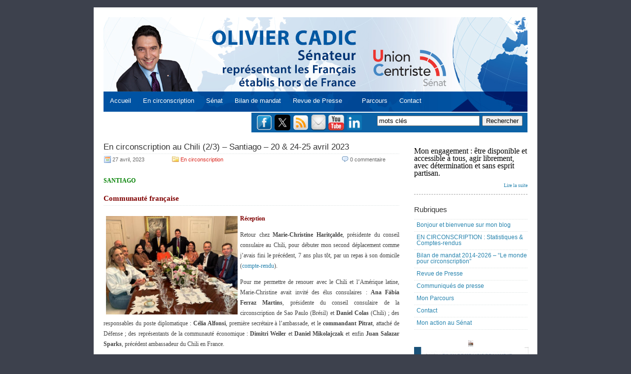

--- FILE ---
content_type: text/html; charset=UTF-8
request_url: http://www.oliviercadic.com/tag/renaud-collard/
body_size: 21605
content:
	<!DOCTYPE html PUBLIC "-//W3C//DTD XHTML 1.0 Transitional//EN" "http://www.w3.org/TR/xhtml1/DTD/xhtml1-transitional.dtd">



	<html xmlns="http://www.w3.org/1999/xhtml" lang="fr-FR">







	<head profile="http://gmpg.org/xfn/11">



	<meta http-equiv="Content-Type" content="text/html; charset=UTF-8" />



	<title></title>



	<link rel="alternate" type="application/rss+xml" title=" RSS Feed" href="http://www.oliviercadic.com/feed/" />



	<link rel="pingback" href="http://www.oliviercadic.com/xmlrpc.php" />



	<meta name='robots' content='max-image-preview:large' />
<link rel="alternate" type="application/rss+xml" title=" &raquo; Flux de l’étiquette Renaud Collard" href="http://www.oliviercadic.com/tag/renaud-collard/feed/" />
<style id='wp-img-auto-sizes-contain-inline-css' type='text/css'>
img:is([sizes=auto i],[sizes^="auto," i]){contain-intrinsic-size:3000px 1500px}
/*# sourceURL=wp-img-auto-sizes-contain-inline-css */
</style>
<link rel='stylesheet' id='font-awesome-5-all-css' href='http://www.oliviercadic.com/wp-content/plugins/elementor/assets/lib/font-awesome/css/all.min.css?ver=3.34.2' type='text/css' media='all' />
<link rel='stylesheet' id='font-awesome-4-shim-css' href='http://www.oliviercadic.com/wp-content/plugins/elementor/assets/lib/font-awesome/css/v4-shims.min.css?ver=3.34.2' type='text/css' media='all' />
<link rel='stylesheet' id='hfe-widgets-style-css' href='http://www.oliviercadic.com/wp-content/plugins/header-footer-elementor/inc/widgets-css/frontend.css?ver=2.8.2' type='text/css' media='all' />
<link rel='stylesheet' id='jkit-elements-main-css' href='http://www.oliviercadic.com/wp-content/plugins/jeg-elementor-kit/assets/css/elements/main.css?ver=3.0.2' type='text/css' media='all' />
<style id='wp-emoji-styles-inline-css' type='text/css'>

	img.wp-smiley, img.emoji {
		display: inline !important;
		border: none !important;
		box-shadow: none !important;
		height: 1em !important;
		width: 1em !important;
		margin: 0 0.07em !important;
		vertical-align: -0.1em !important;
		background: none !important;
		padding: 0 !important;
	}
/*# sourceURL=wp-emoji-styles-inline-css */
</style>
<link rel='stylesheet' id='wp-block-library-css' href='http://www.oliviercadic.com/wp-includes/css/dist/block-library/style.min.css?ver=1b8620a42a18e1da6f8e915bc6498c61' type='text/css' media='all' />
<style id='classic-theme-styles-inline-css' type='text/css'>
/*! This file is auto-generated */
.wp-block-button__link{color:#fff;background-color:#32373c;border-radius:9999px;box-shadow:none;text-decoration:none;padding:calc(.667em + 2px) calc(1.333em + 2px);font-size:1.125em}.wp-block-file__button{background:#32373c;color:#fff;text-decoration:none}
/*# sourceURL=/wp-includes/css/classic-themes.min.css */
</style>
<style id='global-styles-inline-css' type='text/css'>
:root{--wp--preset--aspect-ratio--square: 1;--wp--preset--aspect-ratio--4-3: 4/3;--wp--preset--aspect-ratio--3-4: 3/4;--wp--preset--aspect-ratio--3-2: 3/2;--wp--preset--aspect-ratio--2-3: 2/3;--wp--preset--aspect-ratio--16-9: 16/9;--wp--preset--aspect-ratio--9-16: 9/16;--wp--preset--color--black: #000000;--wp--preset--color--cyan-bluish-gray: #abb8c3;--wp--preset--color--white: #ffffff;--wp--preset--color--pale-pink: #f78da7;--wp--preset--color--vivid-red: #cf2e2e;--wp--preset--color--luminous-vivid-orange: #ff6900;--wp--preset--color--luminous-vivid-amber: #fcb900;--wp--preset--color--light-green-cyan: #7bdcb5;--wp--preset--color--vivid-green-cyan: #00d084;--wp--preset--color--pale-cyan-blue: #8ed1fc;--wp--preset--color--vivid-cyan-blue: #0693e3;--wp--preset--color--vivid-purple: #9b51e0;--wp--preset--gradient--vivid-cyan-blue-to-vivid-purple: linear-gradient(135deg,rgb(6,147,227) 0%,rgb(155,81,224) 100%);--wp--preset--gradient--light-green-cyan-to-vivid-green-cyan: linear-gradient(135deg,rgb(122,220,180) 0%,rgb(0,208,130) 100%);--wp--preset--gradient--luminous-vivid-amber-to-luminous-vivid-orange: linear-gradient(135deg,rgb(252,185,0) 0%,rgb(255,105,0) 100%);--wp--preset--gradient--luminous-vivid-orange-to-vivid-red: linear-gradient(135deg,rgb(255,105,0) 0%,rgb(207,46,46) 100%);--wp--preset--gradient--very-light-gray-to-cyan-bluish-gray: linear-gradient(135deg,rgb(238,238,238) 0%,rgb(169,184,195) 100%);--wp--preset--gradient--cool-to-warm-spectrum: linear-gradient(135deg,rgb(74,234,220) 0%,rgb(151,120,209) 20%,rgb(207,42,186) 40%,rgb(238,44,130) 60%,rgb(251,105,98) 80%,rgb(254,248,76) 100%);--wp--preset--gradient--blush-light-purple: linear-gradient(135deg,rgb(255,206,236) 0%,rgb(152,150,240) 100%);--wp--preset--gradient--blush-bordeaux: linear-gradient(135deg,rgb(254,205,165) 0%,rgb(254,45,45) 50%,rgb(107,0,62) 100%);--wp--preset--gradient--luminous-dusk: linear-gradient(135deg,rgb(255,203,112) 0%,rgb(199,81,192) 50%,rgb(65,88,208) 100%);--wp--preset--gradient--pale-ocean: linear-gradient(135deg,rgb(255,245,203) 0%,rgb(182,227,212) 50%,rgb(51,167,181) 100%);--wp--preset--gradient--electric-grass: linear-gradient(135deg,rgb(202,248,128) 0%,rgb(113,206,126) 100%);--wp--preset--gradient--midnight: linear-gradient(135deg,rgb(2,3,129) 0%,rgb(40,116,252) 100%);--wp--preset--font-size--small: 13px;--wp--preset--font-size--medium: 20px;--wp--preset--font-size--large: 36px;--wp--preset--font-size--x-large: 42px;--wp--preset--spacing--20: 0.44rem;--wp--preset--spacing--30: 0.67rem;--wp--preset--spacing--40: 1rem;--wp--preset--spacing--50: 1.5rem;--wp--preset--spacing--60: 2.25rem;--wp--preset--spacing--70: 3.38rem;--wp--preset--spacing--80: 5.06rem;--wp--preset--shadow--natural: 6px 6px 9px rgba(0, 0, 0, 0.2);--wp--preset--shadow--deep: 12px 12px 50px rgba(0, 0, 0, 0.4);--wp--preset--shadow--sharp: 6px 6px 0px rgba(0, 0, 0, 0.2);--wp--preset--shadow--outlined: 6px 6px 0px -3px rgb(255, 255, 255), 6px 6px rgb(0, 0, 0);--wp--preset--shadow--crisp: 6px 6px 0px rgb(0, 0, 0);}:where(.is-layout-flex){gap: 0.5em;}:where(.is-layout-grid){gap: 0.5em;}body .is-layout-flex{display: flex;}.is-layout-flex{flex-wrap: wrap;align-items: center;}.is-layout-flex > :is(*, div){margin: 0;}body .is-layout-grid{display: grid;}.is-layout-grid > :is(*, div){margin: 0;}:where(.wp-block-columns.is-layout-flex){gap: 2em;}:where(.wp-block-columns.is-layout-grid){gap: 2em;}:where(.wp-block-post-template.is-layout-flex){gap: 1.25em;}:where(.wp-block-post-template.is-layout-grid){gap: 1.25em;}.has-black-color{color: var(--wp--preset--color--black) !important;}.has-cyan-bluish-gray-color{color: var(--wp--preset--color--cyan-bluish-gray) !important;}.has-white-color{color: var(--wp--preset--color--white) !important;}.has-pale-pink-color{color: var(--wp--preset--color--pale-pink) !important;}.has-vivid-red-color{color: var(--wp--preset--color--vivid-red) !important;}.has-luminous-vivid-orange-color{color: var(--wp--preset--color--luminous-vivid-orange) !important;}.has-luminous-vivid-amber-color{color: var(--wp--preset--color--luminous-vivid-amber) !important;}.has-light-green-cyan-color{color: var(--wp--preset--color--light-green-cyan) !important;}.has-vivid-green-cyan-color{color: var(--wp--preset--color--vivid-green-cyan) !important;}.has-pale-cyan-blue-color{color: var(--wp--preset--color--pale-cyan-blue) !important;}.has-vivid-cyan-blue-color{color: var(--wp--preset--color--vivid-cyan-blue) !important;}.has-vivid-purple-color{color: var(--wp--preset--color--vivid-purple) !important;}.has-black-background-color{background-color: var(--wp--preset--color--black) !important;}.has-cyan-bluish-gray-background-color{background-color: var(--wp--preset--color--cyan-bluish-gray) !important;}.has-white-background-color{background-color: var(--wp--preset--color--white) !important;}.has-pale-pink-background-color{background-color: var(--wp--preset--color--pale-pink) !important;}.has-vivid-red-background-color{background-color: var(--wp--preset--color--vivid-red) !important;}.has-luminous-vivid-orange-background-color{background-color: var(--wp--preset--color--luminous-vivid-orange) !important;}.has-luminous-vivid-amber-background-color{background-color: var(--wp--preset--color--luminous-vivid-amber) !important;}.has-light-green-cyan-background-color{background-color: var(--wp--preset--color--light-green-cyan) !important;}.has-vivid-green-cyan-background-color{background-color: var(--wp--preset--color--vivid-green-cyan) !important;}.has-pale-cyan-blue-background-color{background-color: var(--wp--preset--color--pale-cyan-blue) !important;}.has-vivid-cyan-blue-background-color{background-color: var(--wp--preset--color--vivid-cyan-blue) !important;}.has-vivid-purple-background-color{background-color: var(--wp--preset--color--vivid-purple) !important;}.has-black-border-color{border-color: var(--wp--preset--color--black) !important;}.has-cyan-bluish-gray-border-color{border-color: var(--wp--preset--color--cyan-bluish-gray) !important;}.has-white-border-color{border-color: var(--wp--preset--color--white) !important;}.has-pale-pink-border-color{border-color: var(--wp--preset--color--pale-pink) !important;}.has-vivid-red-border-color{border-color: var(--wp--preset--color--vivid-red) !important;}.has-luminous-vivid-orange-border-color{border-color: var(--wp--preset--color--luminous-vivid-orange) !important;}.has-luminous-vivid-amber-border-color{border-color: var(--wp--preset--color--luminous-vivid-amber) !important;}.has-light-green-cyan-border-color{border-color: var(--wp--preset--color--light-green-cyan) !important;}.has-vivid-green-cyan-border-color{border-color: var(--wp--preset--color--vivid-green-cyan) !important;}.has-pale-cyan-blue-border-color{border-color: var(--wp--preset--color--pale-cyan-blue) !important;}.has-vivid-cyan-blue-border-color{border-color: var(--wp--preset--color--vivid-cyan-blue) !important;}.has-vivid-purple-border-color{border-color: var(--wp--preset--color--vivid-purple) !important;}.has-vivid-cyan-blue-to-vivid-purple-gradient-background{background: var(--wp--preset--gradient--vivid-cyan-blue-to-vivid-purple) !important;}.has-light-green-cyan-to-vivid-green-cyan-gradient-background{background: var(--wp--preset--gradient--light-green-cyan-to-vivid-green-cyan) !important;}.has-luminous-vivid-amber-to-luminous-vivid-orange-gradient-background{background: var(--wp--preset--gradient--luminous-vivid-amber-to-luminous-vivid-orange) !important;}.has-luminous-vivid-orange-to-vivid-red-gradient-background{background: var(--wp--preset--gradient--luminous-vivid-orange-to-vivid-red) !important;}.has-very-light-gray-to-cyan-bluish-gray-gradient-background{background: var(--wp--preset--gradient--very-light-gray-to-cyan-bluish-gray) !important;}.has-cool-to-warm-spectrum-gradient-background{background: var(--wp--preset--gradient--cool-to-warm-spectrum) !important;}.has-blush-light-purple-gradient-background{background: var(--wp--preset--gradient--blush-light-purple) !important;}.has-blush-bordeaux-gradient-background{background: var(--wp--preset--gradient--blush-bordeaux) !important;}.has-luminous-dusk-gradient-background{background: var(--wp--preset--gradient--luminous-dusk) !important;}.has-pale-ocean-gradient-background{background: var(--wp--preset--gradient--pale-ocean) !important;}.has-electric-grass-gradient-background{background: var(--wp--preset--gradient--electric-grass) !important;}.has-midnight-gradient-background{background: var(--wp--preset--gradient--midnight) !important;}.has-small-font-size{font-size: var(--wp--preset--font-size--small) !important;}.has-medium-font-size{font-size: var(--wp--preset--font-size--medium) !important;}.has-large-font-size{font-size: var(--wp--preset--font-size--large) !important;}.has-x-large-font-size{font-size: var(--wp--preset--font-size--x-large) !important;}
:where(.wp-block-post-template.is-layout-flex){gap: 1.25em;}:where(.wp-block-post-template.is-layout-grid){gap: 1.25em;}
:where(.wp-block-term-template.is-layout-flex){gap: 1.25em;}:where(.wp-block-term-template.is-layout-grid){gap: 1.25em;}
:where(.wp-block-columns.is-layout-flex){gap: 2em;}:where(.wp-block-columns.is-layout-grid){gap: 2em;}
:root :where(.wp-block-pullquote){font-size: 1.5em;line-height: 1.6;}
/*# sourceURL=global-styles-inline-css */
</style>
<link rel='stylesheet' id='contact-form-7-css' href='http://www.oliviercadic.com/wp-content/plugins/contact-form-7/includes/css/styles.css?ver=6.1.4' type='text/css' media='all' />
<link rel='stylesheet' id='hfe-style-css' href='http://www.oliviercadic.com/wp-content/plugins/header-footer-elementor/assets/css/header-footer-elementor.css?ver=2.8.2' type='text/css' media='all' />
<link rel='stylesheet' id='elementor-icons-css' href='http://www.oliviercadic.com/wp-content/plugins/elementor/assets/lib/eicons/css/elementor-icons.min.css?ver=5.46.0' type='text/css' media='all' />
<link rel='stylesheet' id='elementor-frontend-css' href='http://www.oliviercadic.com/wp-content/plugins/elementor/assets/css/frontend.min.css?ver=3.34.2' type='text/css' media='all' />
<link rel='stylesheet' id='elementor-post-34963-css' href='http://www.oliviercadic.com/wp-content/uploads/elementor/css/post-34963.css?ver=1769105810' type='text/css' media='all' />
<link rel='stylesheet' id='eihe-front-style-css' href='http://www.oliviercadic.com/wp-content/plugins/image-hover-effects-addon-for-elementor/assets/style.min.css?ver=1.4.4' type='text/css' media='all' />
<link rel='stylesheet' id='she-header-style-css' href='http://www.oliviercadic.com/wp-content/plugins/sticky-header-effects-for-elementor/assets/css/she-header-style.css?ver=2.1.6' type='text/css' media='all' />
<link rel='stylesheet' id='cute-alert-css' href='http://www.oliviercadic.com/wp-content/plugins/metform/public/assets/lib/cute-alert/style.css?ver=4.1.2' type='text/css' media='all' />
<link rel='stylesheet' id='text-editor-style-css' href='http://www.oliviercadic.com/wp-content/plugins/metform/public/assets/css/text-editor.css?ver=4.1.2' type='text/css' media='all' />
<link rel='stylesheet' id='tablepress-default-css' href='http://www.oliviercadic.com/wp-content/plugins/tablepress/css/build/default.css?ver=3.2.6' type='text/css' media='all' />
<link rel='stylesheet' id='hfe-elementor-icons-css' href='http://www.oliviercadic.com/wp-content/plugins/elementor/assets/lib/eicons/css/elementor-icons.min.css?ver=5.34.0' type='text/css' media='all' />
<link rel='stylesheet' id='hfe-icons-list-css' href='http://www.oliviercadic.com/wp-content/plugins/elementor/assets/css/widget-icon-list.min.css?ver=3.24.3' type='text/css' media='all' />
<link rel='stylesheet' id='hfe-social-icons-css' href='http://www.oliviercadic.com/wp-content/plugins/elementor/assets/css/widget-social-icons.min.css?ver=3.24.0' type='text/css' media='all' />
<link rel='stylesheet' id='hfe-social-share-icons-brands-css' href='http://www.oliviercadic.com/wp-content/plugins/elementor/assets/lib/font-awesome/css/brands.css?ver=5.15.3' type='text/css' media='all' />
<link rel='stylesheet' id='hfe-social-share-icons-fontawesome-css' href='http://www.oliviercadic.com/wp-content/plugins/elementor/assets/lib/font-awesome/css/fontawesome.css?ver=5.15.3' type='text/css' media='all' />
<link rel='stylesheet' id='hfe-nav-menu-icons-css' href='http://www.oliviercadic.com/wp-content/plugins/elementor/assets/lib/font-awesome/css/solid.css?ver=5.15.3' type='text/css' media='all' />
<link rel='stylesheet' id='ekit-widget-styles-css' href='http://www.oliviercadic.com/wp-content/plugins/elementskit-lite/widgets/init/assets/css/widget-styles.css?ver=3.7.8' type='text/css' media='all' />
<link rel='stylesheet' id='ekit-responsive-css' href='http://www.oliviercadic.com/wp-content/plugins/elementskit-lite/widgets/init/assets/css/responsive.css?ver=3.7.8' type='text/css' media='all' />
<link rel='stylesheet' id='elementor-gf-local-roboto-css' href='https://www.oliviercadic.com/wp-content/uploads/elementor/google-fonts/css/roboto.css?ver=1742235442' type='text/css' media='all' />
<link rel='stylesheet' id='elementor-gf-local-robotoslab-css' href='https://www.oliviercadic.com/wp-content/uploads/elementor/google-fonts/css/robotoslab.css?ver=1742235444' type='text/css' media='all' />
<!--n2css--><!--n2js--><script type="text/javascript" src="http://www.oliviercadic.com/wp-content/plugins/elementor/assets/lib/font-awesome/js/v4-shims.min.js?ver=3.34.2" id="font-awesome-4-shim-js"></script>
<script type="text/javascript" src="http://www.oliviercadic.com/wp-includes/js/jquery/jquery.min.js?ver=3.7.1" id="jquery-core-js"></script>
<script type="text/javascript" src="http://www.oliviercadic.com/wp-includes/js/jquery/jquery-migrate.min.js?ver=3.4.1" id="jquery-migrate-js"></script>
<script type="text/javascript" id="jquery-js-after">
/* <![CDATA[ */
!function($){"use strict";$(document).ready(function(){$(this).scrollTop()>100&&$(".hfe-scroll-to-top-wrap").removeClass("hfe-scroll-to-top-hide"),$(window).scroll(function(){$(this).scrollTop()<100?$(".hfe-scroll-to-top-wrap").fadeOut(300):$(".hfe-scroll-to-top-wrap").fadeIn(300)}),$(".hfe-scroll-to-top-wrap").on("click",function(){$("html, body").animate({scrollTop:0},300);return!1})})}(jQuery);
!function($){'use strict';$(document).ready(function(){var bar=$('.hfe-reading-progress-bar');if(!bar.length)return;$(window).on('scroll',function(){var s=$(window).scrollTop(),d=$(document).height()-$(window).height(),p=d? s/d*100:0;bar.css('width',p+'%')});});}(jQuery);
//# sourceURL=jquery-js-after
/* ]]> */
</script>
<script type="text/javascript" src="http://www.oliviercadic.com/wp-content/plugins/sticky-menu-or-anything-on-scroll/assets/js/jq-sticky-anything.min.js?ver=2.1.1" id="stickyAnythingLib-js"></script>
<script type="text/javascript" src="http://www.oliviercadic.com/wp-content/plugins/sticky-header-effects-for-elementor/assets/js/she-header.js?ver=2.1.6" id="she-header-js"></script>
<link rel="https://api.w.org/" href="http://www.oliviercadic.com/wp-json/" /><link rel="alternate" title="JSON" type="application/json" href="http://www.oliviercadic.com/wp-json/wp/v2/tags/4110" /><link rel="EditURI" type="application/rsd+xml" title="RSD" href="https://www.oliviercadic.com/xmlrpc.php?rsd" />

<meta name="generator" content="Elementor 3.34.2; features: additional_custom_breakpoints; settings: css_print_method-external, google_font-enabled, font_display-auto">
			<style>
				.e-con.e-parent:nth-of-type(n+4):not(.e-lazyloaded):not(.e-no-lazyload),
				.e-con.e-parent:nth-of-type(n+4):not(.e-lazyloaded):not(.e-no-lazyload) * {
					background-image: none !important;
				}
				@media screen and (max-height: 1024px) {
					.e-con.e-parent:nth-of-type(n+3):not(.e-lazyloaded):not(.e-no-lazyload),
					.e-con.e-parent:nth-of-type(n+3):not(.e-lazyloaded):not(.e-no-lazyload) * {
						background-image: none !important;
					}
				}
				@media screen and (max-height: 640px) {
					.e-con.e-parent:nth-of-type(n+2):not(.e-lazyloaded):not(.e-no-lazyload),
					.e-con.e-parent:nth-of-type(n+2):not(.e-lazyloaded):not(.e-no-lazyload) * {
						background-image: none !important;
					}
				}
			</style>
			<link rel="icon" href="https://www.oliviercadic.com/wp-content/uploads/2023/01/cropped-globe-32x32.png" sizes="32x32" />
<link rel="icon" href="https://www.oliviercadic.com/wp-content/uploads/2023/01/cropped-globe-192x192.png" sizes="192x192" />
<link rel="apple-touch-icon" href="https://www.oliviercadic.com/wp-content/uploads/2023/01/cropped-globe-180x180.png" />
<meta name="msapplication-TileImage" content="https://www.oliviercadic.com/wp-content/uploads/2023/01/cropped-globe-270x270.png" />
		<style type="text/css" id="wp-custom-css">
			.site-title{
	display: none;
	}
.site-description{
	display: none;
	}		</style>
		


	<style type="text/css">



		@import url('http://www.oliviercadic.com/wp-content/themes/oliviercadic/menus.css');



		@import url('http://www.oliviercadic.com/wp-content/themes/oliviercadic/layout.css');



		@import url('http://www.oliviercadic.com/wp-content/themes/oliviercadic/post.css');



		@import url('http://www.oliviercadic.com/wp-content/themes/oliviercadic/comments.css');



		@import url('http://www.oliviercadic.com/wp-content/themes/oliviercadic/style.css');



	</style>



	<style type="text/css" media="print">



		@import url('http://www.oliviercadic.com/wp-content/themes/oliviercadic/print.css');



	</style>





   <script type="text/javascript">
    var addthis_config = {"data_track_clickback":true};
</script>
<script type="text/javascript" src="http://s7.addthis.com/js/250/addthis_widget.js#pubid=ra-4def2c0159d35ccc"></script>
<script>
  (function(i,s,o,g,r,a,m){i['GoogleAnalyticsObject']=r;i[r]=i[r]||function(){
  (i[r].q=i[r].q||[]).push(arguments)},i[r].l=1*new Date();a=s.createElement(o),
  m=s.getElementsByTagName(o)[0];a.async=1;a.src=g;m.parentNode.insertBefore(a,m)
  })(window,document,'script','//www.google-analytics.com/analytics.js','ga');

  ga('create', 'UA-12326978-1', 'auto');
  ga('send', 'pageview');

</script>

	</head>







	<body>
		<div id="toplevel-navigation">
			<!-- div id="toplevel-nav">
				<ul>
					<li><a href="https://dev3.oliviercadic.com/">Accueil</a></li>
					<li class="page_item page-item-16972"><a href="http://www.oliviercadic.com/colloque-hydro-diplomatie-videos/">Colloque Hydro-diplomatie : vidéos</a></li>
<li class="page_item page-item-37975"><a href="http://www.oliviercadic.com/inscription-conference-2901/">#37975 (pas de titre)</a></li>
<li class="page_item page-item-36895"><a href="http://www.oliviercadic.com/au-senat/">Au Sénat</a></li>
<li class="page_item page-item-36300"><a href="http://www.oliviercadic.com/les-independants/">Les Indépendants</a></li>
<li class="page_item page-item-35432"><a href="http://www.oliviercadic.com/avis-newsletter/">avis-newsletter</a></li>
<li class="page_item page-item-35300"><a href="http://www.oliviercadic.com/hebdo/">L&#8217;hebdo des Indépendants</a></li>
<li class="page_item page-item-35219 current_page_parent"><a href="http://www.oliviercadic.com/archives-des-posts/">Archives</a></li>
<li class="page_item page-item-34914"><a href="http://www.oliviercadic.com/">Accueil</a></li>
<li class="page_item page-item-13869"><a href="http://www.oliviercadic.com/hebdolettre-dolivier-cadic/">Les infolettres d&#8217;Olivier Cadic</a></li>
<li class="page_item page-item-11936"><a href="http://www.oliviercadic.com/communiques-de-presse/">Communiqués de presse</a></li>
<li class="page_item page-item-31962"><a href="http://www.oliviercadic.com/un-monde-de-projets/">Bilan de mandat 2014-2021 &#8211; &#8220;Le monde pour circonscription&#8221;</a></li>
<li class="page_item page-item-31187"><a href="http://www.oliviercadic.com/liens-utiles-luxembourg/">Liens utiles Luxembourg</a></li>
<li class="page_item page-item-21232"><a href="http://www.oliviercadic.com/en-circonscription-statistiques-comptes-rendus/">EN CIRCONSCRIPTION : Statistiques &#038; Comptes-rendus</a></li>
<li class="page_item page-item-20487"><a href="http://www.oliviercadic.com/mes-31-defis/">Brouillon</a></li>
<li class="page_item page-item-18173"><a href="http://www.oliviercadic.com/le-royaume-uni-a-lhonneur-au-senat-1er-semestre-2016/">Le Royaume-Uni à l&#8217;honneur au Sénat (1er semestre 2016)</a></li>
<li class="page_item page-item-18166"><a href="http://www.oliviercadic.com/1ere-edition-de-la-journee-des-entreprises-au-senat-echanges-avec-les-entrepreneurs-francais-installes-a-londres/">1ère édition de la Journée des entreprises au Sénat : échanges avec les entrepreneurs français installés à Londres</a></li>
<li class="page_item page-item-18152"><a href="http://www.oliviercadic.com/audition-a-lafe-quel-avenir-pour-lenseignement-francais-a-letranger-15-mars/">Audition à l&#8217;AFE : Quel avenir pour l&#8217;enseignement français à l&#8217;étranger (15 mars)</a></li>
<li class="page_item page-item-18136"><a href="http://www.oliviercadic.com/francais-de-letranger-1er-semestre-2016/">Français de l&#8217;étranger (1er semestre 2016)</a></li>
<li class="page_item page-item-18127"><a href="http://www.oliviercadic.com/royaume-uni-au-senat-1er-semestre-2016/">Royaume-Uni au Sénat (1er semestre 2016)</a></li>
<li class="page_item page-item-16977"><a href="http://www.oliviercadic.com/colloque-hydro-diplomatie-programme/">Colloque Hydro-diplomatie : programme</a></li>
<li class="page_item page-item-202"><a href="http://www.oliviercadic.com/liens-utiles-royaume-uni/">Liens utiles Royaume-Uni</a></li>
<li class="page_item page-item-4"><a href="http://www.oliviercadic.com/revue-de-presse/">Revue de Presse</a></li>
<li class="page_item page-item-6"><a href="http://www.oliviercadic.com/parcours/">Mon Parcours</a></li>
<li class="page_item page-item-7"><a href="http://www.oliviercadic.com/me-contacter/">Contact</a></li>
				</ul>
				<div class="clear"></div>
			</div -->
			
			<div class="clear"></div>
		</div>
		<div id="main-wrapper">
			<div id="header-wrapper">
				<!-- div id="title"><a href="http://www.oliviercadic.com" title="Accueil Blog Olivier Cadic"></a></div>
				<div id="description"></div>
				<div id="description2">pour le Royaume-Uni</div>
				<div class="clear"></div -->
				<!-- img src="http://www.oliviercadic.com/wp-content/uploads/2014/04/bandeau-olivier-cadic.png" width="700" -->


<div style="position: relative;margin:0 0px;padding:10px 0px 10px 0px ;border: 0px;background:none;top: 132px;left:-20px">&nbsp;&nbsp;&nbsp;&nbsp;&nbsp;
		<a href="http://www.oliviercadic.com/" style="font-size:1em;text-decoration:none;color:#fff;">Accueil</a>&nbsp;&nbsp;&nbsp;&nbsp;&nbsp;
 <a href="http://www.oliviercadic.com/en-circonscription-statistiques-comptes-rendus" style="font-size:1em;text-decoration:none;color:#fff;">En circonscription</a>&nbsp;&nbsp;&nbsp;&nbsp;&nbsp;
<a href="http://www.senat.fr/senateur/cadic_olivier14255u.html" target="_blank" style="font-size:1em;text-decoration:none;color:#fff;">Sénat</a>&nbsp;&nbsp;&nbsp;&nbsp;&nbsp;
	<a href="http://www.oliviercadic.com/un-monde-de-projets/" style="font-size:1em;text-decoration:none;color:#fff;">Bilan de mandat</a>&nbsp;&nbsp;&nbsp;&nbsp;&nbsp;
		<a href="http://www.oliviercadic.com/revue-de-presse/" style="font-size:1em;text-decoration:none;color:#fff;">Revue de Presse</a>&nbsp;&nbsp;&nbsp;&nbsp;&nbsp;&nbsp;&nbsp;&nbsp;&nbsp;
		<a href="http://www.oliviercadic.com/parcours/" style="font-size:1em;text-decoration:none;color:#fff;">Parcours</a>&nbsp;&nbsp;&nbsp;&nbsp;&nbsp;
		<a href="http://www.oliviercadic.com/me-contacter/" style="font-size:1em;text-decoration:none;color:#fff;">Contact</a>&nbsp;&nbsp;&nbsp;&nbsp;&nbsp;
		
		
		
		
	</div>

			</div>
			<div id="actures" style="background-color:#0C62A6;border-top:2px solid #fff;float:right;width:560px;height:40px">
                     <div  id="actures1" style="margin-left:10px;width:540px;height: 40px;margin: 4px 10px;">     
						<a style="padding-top:10px" href="https://www.facebook.com/cadicolivier">
						<img src="http://www.oliviercadic.com/wp-content/uploads/2011/08/facebook.png" align="middle" style="float: left;margin-right:5px;width:32px;height:32px" /></a>
<a style="padding-top:10px" href="http://www.twitter.com/oliviercadic">
						<img src="https://www.oliviercadic.com/wp-content/uploads/2024/11/logo-twt.png" align="middle" style="float: left;margin-right:5px;width:32px;height:32px" /></a>
						<a style="padding-top:10px" href="http://feeds.feedburner.com/OlivierCadic">
						<img src="http://www.oliviercadic.com/wp-content/uploads/2011/08/rss.png" align="middle" style="float: left;margin-right:5px;width:32px;height:32px" /></a>&nbsp;&nbsp;&nbsp;&nbsp;
						<a style="padding-top:10px" href="http://feedburner.google.com/fb/a/mailverify?uri=OlivierCadic">
						<img src="http://www.oliviercadic.com/wp-content/uploads/2011/08/mail.png" align="middle" style="float: left;margin-right:5px;width:30px;height:32px" /></a>
 <A style="PADDING-TOP: 10px" target="_blank" href="https://www.youtube.com/channel/UCOSPcmUzuP3AJx6rBI-nsbw"><IMG  border="0"  align="middle" style="float: left;margin-right:5px;width:32px;height:32px" src="http://www.oliviercadic.com/infolettres/youtube.png" width="32" height="32"></a>
	  <A style="PADDING-TOP: 10px" target="_blank" href="https://www.linkedin.com/in/olivier-cadic-6941562a/"><IMG  border="0"  align="middle" style="float: left;margin-right:5px;width:32px;height:32px" src="https://www.oliviercadic.com/wp-content/uploads/2024/11/LinkedIn.png" width="32" height="32"></A>	
        				<form id="search" action="http://www.oliviercadic.com" method="get" style="width:300px;float:right;margin:2px 0px 2px 0">        			
							<input name="s" id="s" type="text" value="mots cl&eacute;s" onfocus="this.value='';" style="width:200px;color:#000;font-size:1em;" />
							<input type="submit" value="Rechercher"  style="color:#000;font-size:1em;float:right" />
        				</form>
						<div class="clear"></div>
					</div>
            	</div> 





        <div id="content">
        	<div id="post-wrapper">
				
            	                
                	            	<div class="posts">
        			<h2><a href="http://www.oliviercadic.com/en-circonscription/en-circonscription-au-chili-2-3-santiago-20-24-25-avril-2023/">En circonscription au Chili (2/3) – Santiago &#8211; 20 &#038; 24-25 avril 2023</a></h2>
                    	<div class="post-meta">
                        	<div class="post-date">
                        		27 avril, 2023                        	</div>
                        	<div class="post-category">
                            	
								<a href="http://www.oliviercadic.com/category/en-circonscription/" rel="category tag">En circonscription</a>                                
                                <div class="clear"></div>
                            </div>
                            
                            
                            <div class="post-comment">
                            	<a href="http://www.oliviercadic.com/en-circonscription/en-circonscription-au-chili-2-3-santiago-20-24-25-avril-2023/#respond">0 commentaire</a>                            </div>
                            <div class="clear"></div>
                           
                        </div>
				
						
	

                    	
                        <div class="post-content">
                        	                            		<p><font style="font-size: 12px; font-family: verdana;"><strong><span style="color: #008000;">SANTIAGO</span></strong></span></p>
<h3><strong><span style="color: #800000;">Communauté française</span></strong></h3>
<p><strong><span style="color: #800000;"><a href="https://www.oliviercadic.com/wp-content/uploads/2023/04/CH-Santiago-Com.jpg"><img fetchpriority="high" decoding="async" class="wp-image-36132 alignleft" src="https://www.oliviercadic.com/wp-content/uploads/2023/04/CH-Santiago-Com-300x225.jpg" alt="" width="267" height="200" srcset="https://www.oliviercadic.com/wp-content/uploads/2023/04/CH-Santiago-Com-300x225.jpg 300w, https://www.oliviercadic.com/wp-content/uploads/2023/04/CH-Santiago-Com.jpg 759w" sizes="(max-width: 267px) 100vw, 267px" /></a>Réception </span></strong></p>
<p><span style="font-size: 12px; font-family: verdana;">Retour chez <strong>Marie-Christine Haritçalde</strong>, présidente du conseil consulaire au Chili, pour débuter mon second déplacement comme j’avais fini le précédent, 7 ans plus tôt, par un repas à son domicile (<a href="http://www.oliviercadic.com/en-circonscription/en-circonscription-au-chili-2-santiago-21-au-23-avril-2016/" target="_blank" rel="noopener">compte-rendu</a>).</span></p>
<p>Pour me permettre de renouer avec le Chili et l’Amérique latine, Marie-Christine avait invité des élus consulaires : <strong>Ana Fábia Ferraz Martins</strong>, présidente du conseil consulaire de la circonscription de Sao Paulo (Brésil) et <strong>Daniel Colas</strong> (Chili) ; des responsables du poste diplomatique : <strong>Célia Alfonsi</strong>, première secrétaire à l’ambassade, et le <strong>commandant Pitrat</strong>, attaché de Défense ; des représentants de la communauté économique : <strong>Dimitri Weiler</strong> et <strong>Daniel Mikolajczak</strong> et enfin <strong>Juan Salazar Sparks</strong>, précédent ambassadeur du Chili en France.</p>
<p>Ces échanges variés ont constitué une belle entrée en matière pour entamer une tournée de deux semaines en Amérique latine qui sera dominée par les sujets économiques et éducatifs.</p>
<p>Merci à Marie-Christine et Alberto pour leur chaleureux accueil. <a href="https://www.facebook.com/cadicolivier/posts/pfbid0tszGV7kBFzc69byJLiLJnqijLnzccmz8Vttj4HX2yi4YBfjDCmTfH489YEMo6em4l" target="_blank" rel="noopener">+d&#8217;images</a></p>
<p><span style="color: #800000;"><strong><a href="https://www.oliviercadic.com/wp-content/uploads/2023/04/CHI-S-Consulat.jpg"><img decoding="async" class="wp-image-36149 alignleft" src="https://www.oliviercadic.com/wp-content/uploads/2023/04/CHI-S-Consulat-300x225.jpg" alt="" width="267" height="200" srcset="https://www.oliviercadic.com/wp-content/uploads/2023/04/CHI-S-Consulat-300x225.jpg 300w, https://www.oliviercadic.com/wp-content/uploads/2023/04/CHI-S-Consulat-768x575.jpg 768w, https://www.oliviercadic.com/wp-content/uploads/2023/04/CHI-S-Consulat.jpg 929w" sizes="(max-width: 267px) 100vw, 267px" /></a>Consulat</strong></span></p>
<p>Réunion avec l’équipe des chefs de service du consulat autour de <strong>Véronique Barbereau</strong>, consule.</p>
<p>En toute transparence, la consule et son équipe m’ont fait part des limites actuelles du service rendu par le consulat.</p>
<p>Les délais pour l’obtention des visas ou des titres d’identité s’allongent car l’organisation avait été définie auparavant au plus juste sans avoir anticipé la reprise. À titre d’exemple, les visas n’ont qu’un seul guichet qui s’avère être un goulot d’étranglement. La croissance de la demande &#8211; 1967 (2022) ; 1700 (2019) &#8211; se manifeste par un délai d’attente qui augmente.</p>
<p>Pour évaluer l’activité d’un consulat, il serait également nécessaire d’intégrer les temps passés pour les dossiers relevant du social, qui sont nombreux et complexes au Chili.</p>
<p>Le budget alloué aux tournées consulaires pour 2023 a été réduit par Paris à un tiers de la demande exprimée par Santiago. La consule ne pourra donc faire que 3 déplacements en 2023. Le premier sera pour Rapa Nui, où aucun consul n’est allé depuis 2018.</p>
<p>À l’issue de la rencontre, j’ai averti le ministre <strong>Olivier Becht</strong> que cette équipe de 9 ETP semble sous dimensionnée et travailler en sur-régime pour faire face, comme elle peut, à une attente de plus en plus difficile à satisfaire ; et qu’il conviendrait, peut-être, de revoir à la hausse son budget des tournées consulaires. <a href="https://www.facebook.com/cadicolivier/posts/pfbid027g57WiSyDBDuMkivwyNKzPrqJUjaKB2KjPwzXUExFZcBcEuL4uUniivLhb3Rze3Xl" target="_blank" rel="noopener">+d&#8217;images</a></p>
<h3><strong><span style="color: #800000;">Diplomatie économique</span></strong></h3>
<p><span style="color: #800000;"><strong><a href="https://www.oliviercadic.com/wp-content/uploads/2023/04/CH-S-BF.jpg"><img decoding="async" class="wp-image-36150 alignleft" src="https://www.oliviercadic.com/wp-content/uploads/2023/04/CH-S-BF-300x225.jpg" alt="" width="267" height="200" srcset="https://www.oliviercadic.com/wp-content/uploads/2023/04/CH-S-BF-300x225.jpg 300w, https://www.oliviercadic.com/wp-content/uploads/2023/04/CH-S-BF.jpg 745w" sizes="(max-width: 267px) 100vw, 267px" /></a>Mission Économique &#8211; Business France</strong></span></p>
<p>Double rencontre à la mission économique de l’Ambassade de France avec <strong>Philippe Autier</strong>, conseiller économique.</p>
<p>La première, le 20 avril, jour de mon arrivée au Chili pour préparer mon déplacement à Rapa Nui, afin d’apporter mon soutien aux dossiers en cours.</p>
<p>La seconde, le 24 avril pour suivre la présentation du secteur des mines au Chili aux 10 entreprises participant à la mission collective Expomin, organisée par Business France.</p>
<p>Avec 25% des réserves mondiales, le Chili est le premier producteur mondial de cuivre. En lithium, il pointe à la seconde place (22%) derrière l’Australie (40%).</p>
<p>L’évolution des besoins, liés en particulier aux véhicules électriques, justifie que tous les grands acteurs mondiaux de l’industrie minière se retrouvent à Santiago pour le salon Expomin Chili. <a href="https://www.facebook.com/olivier.cadic.5/posts/pfbid0FTf1SjY7cQgs84BgCT7c8mzP2Fw6xLmqzFoysbLQFt2L9JYi4sH19Wm6kUcC6gAHl" target="_blank" rel="noopener">+d&#8217;images</a></p>
<p><span style="color: #800000;"><strong><a href="https://www.oliviercadic.com/wp-content/uploads/2023/04/CH-S-Prisma.jpg"><img loading="lazy" decoding="async" class="wp-image-36151 alignleft" src="https://www.oliviercadic.com/wp-content/uploads/2023/04/CH-S-Prisma-300x225.jpg" alt="" width="267" height="200" srcset="https://www.oliviercadic.com/wp-content/uploads/2023/04/CH-S-Prisma-300x225.jpg 300w, https://www.oliviercadic.com/wp-content/uploads/2023/04/CH-S-Prisma-768x576.jpg 768w, https://www.oliviercadic.com/wp-content/uploads/2023/04/CH-S-Prisma.jpg 955w" sizes="(max-width: 267px) 100vw, 267px" /></a>Prisma</strong></span></p>
<p>Prisma est un club d’entrepreneurs français basés à Santiago destiné à faire du réseau pour les TPE, les professions libérales et les auto-entrepreneurs.</p>
<p>À la Résidence de l’ambassadeur de France au Chili, <strong>Pascal Texeira Da Silva</strong> ; le chargé d’affaires, <strong>Renaud Collard</strong> a réuni des entrepreneurs de Prisma, des participants à la mission Expomin, <strong>Philippe Autier</strong>, conseiller économique, et l’équipe Business France conduite par <strong>Santiago Diaz Herrenschmidt</strong>.</p>
<p>Cela m’a offert l’opportunité de discuter de sujets concrets, comme la requête faite par l’administration fiscale française d&#8217;une signature par l’administration chilienne du Cerfa 5000, alors que ce formulaire, justifiant de la résidence fiscale dans un pays, n’est reconnu par aucune administration étrangère, à l’exception des Britanniques.</p>
<p><span style="color: #800000;"><strong><a href="https://www.oliviercadic.com/wp-content/uploads/2023/04/CH-S-CCI.jpg"><img loading="lazy" decoding="async" class="wp-image-36152 alignleft" src="https://www.oliviercadic.com/wp-content/uploads/2023/04/CH-S-CCI-300x225.jpg" alt="" width="267" height="200" srcset="https://www.oliviercadic.com/wp-content/uploads/2023/04/CH-S-CCI-300x225.jpg 300w, https://www.oliviercadic.com/wp-content/uploads/2023/04/CH-S-CCI-768x576.jpg 768w, https://www.oliviercadic.com/wp-content/uploads/2023/04/CH-S-CCI.jpg 1024w" sizes="(max-width: 267px) 100vw, 267px" /></a>Chambre de commerce (CCIFI)</strong></span></p>
<p>À l’invitation d’<strong>Emmanuel Riffaud</strong>, président de la CCI France-Chili, et de <strong>Marie-Aude de Saint Charles</strong>, directrice, j’ai eu le plaisir de participer au cocktail d’inauguration d’ExpoMin 2023, en présence de <strong>Renaud Collard</strong>, chargé d’affaires, des élus des FDE, <strong>Marie-Christine Haritcalde</strong>, présidente du conseil consulaire, et <strong>Jean-Marc Besnier</strong>, président de la section locale des CCEF.</p>
<p>Cet événement a réuni 80 membres de la communauté d&#8217;affaires de la Chambre de commerce, notamment parmi les 56 membres du Club Développement durable des entreprises françaises au Chili ou en mission pour l’occasion.</p>
<p>Cela m’a offert l’opportunité de rappeler la dimension géopolitique prise par l’exploitation des minerais sur la planète. La France apparaît comme un petit poucet dans un monde de géants, mais elle ne manque pas de ressources technologiques pour compenser sa taille.</p>
<p>Je suis ressorti de la soirée très impressionné par la qualité des participants et la richesse du réseau de cette chambre.</p>
<p>Merci à Emmanuel et Marie-Aude pour leur invitation. <a href="https://www.facebook.com/cadicolivier/posts/pfbid0UL7CMCnnrbqkrp7jzvMTLvzDGAcspsda3mL653TRmTNMc8b3JFmmmBKwyRRkekhVl" target="_blank" rel="noopener">+d&#8217;images</a></p>
<h3><strong><span style="color: #800000;">Sécurité</span></strong></h3>
<p><span style="color: #800000;"><strong><a href="https://www.oliviercadic.com/wp-content/uploads/2023/04/CH-Ilots.jpg"><img loading="lazy" decoding="async" class="wp-image-36140 alignleft" src="https://www.oliviercadic.com/wp-content/uploads/2023/04/CH-Ilots-300x225.jpg" alt="" width="267" height="200" srcset="https://www.oliviercadic.com/wp-content/uploads/2023/04/CH-Ilots-300x225.jpg 300w, https://www.oliviercadic.com/wp-content/uploads/2023/04/CH-Ilots-768x576.jpg 768w, https://www.oliviercadic.com/wp-content/uploads/2023/04/CH-Ilots.jpg 1024w" sizes="(max-width: 267px) 100vw, 267px" /></a>Chefs d&#8217;îlot</strong></span></p>
<p>Début de mes rencontres dans la capitale chilienne par deux séances de travail au consulat.</p>
<p>Tout d’abord, une réunion sur la sécurité des français avec des chefs d’îlot en présence de <strong>Marie-Christine Haritçalde</strong>, présidente du conseil consulaire, <strong>Véronique Barbereau</strong>, consule, <strong>Daniel Colas</strong>, conseiller des FDE et <strong>Renaud Collard</strong>, premier conseiller.</p>
<p>Il y a une vingtaine de chefs d’îlots au Chili où le risque sismique est majeur. Nous avons évoqué l’actualisation des listes de personnes pour chaque îlot et l’importance d’expliquer au public la mission du chef d’îlot. Il est arrivé à l’un d’entre eux qu’il soit contacté car un compatriote avait perdu ses clés.</p>
<p>Depuis trois ans, la sécurité s’est dégradée au Chili. Des groupes organisés venus du Venezuela ou de Colombie s’y sont implantés.</p>
<p>L’augmentation des vols avec violence, les car-jackings, le trafic de drogue contribuent à nourrir un sentiment d’insécurité nouveau qui a fait évoluer les habitudes. Les participants ont insisté sur la nécessité de bien informer les nouveaux arrivants sur les précautions à prendre dans les déplacements.</p>
<p><span style="color: #800000;"><strong><a href="https://www.oliviercadic.com/wp-content/uploads/2023/04/CH-Defense.jpg"><img loading="lazy" decoding="async" class="wp-image-36139 alignleft" src="https://www.oliviercadic.com/wp-content/uploads/2023/04/CH-Defense-300x225.jpg" alt="" width="267" height="200" srcset="https://www.oliviercadic.com/wp-content/uploads/2023/04/CH-Defense-300x225.jpg 300w, https://www.oliviercadic.com/wp-content/uploads/2023/04/CH-Defense.jpg 730w" sizes="(max-width: 267px) 100vw, 267px" /></a>Défense</strong></span></p>
<p>Dans un second temps, j’ai eu un entretien avec le <strong>commandant Pitrat</strong>, attaché de Défense, pour évoquer nos relations de défense avec notre voisin du Pacifique.</p>
<p>Nous avons parlé du dispositif cybersécurité en place et de la solidité avérée de l’armée du pays, appelée récemment en soutien des forces de sécurité pour la protection de la frontière nord afin d’endiguer les trafics.</p>
<p>Marin, l’attaché de Défense est bien placé pour apprécier la marine chilienne qui sait se déployer loin, longtemps et participe à des exercices militaires conjoints.</p>
<p><strong><span style="color: #800000;"><a href="https://www.oliviercadic.com/wp-content/uploads/2023/04/CH-S-Pompiers.jpg"><img loading="lazy" decoding="async" class="wp-image-36153 alignleft" src="https://www.oliviercadic.com/wp-content/uploads/2023/04/CH-S-Pompiers-300x225.jpg" alt="" width="267" height="200" srcset="https://www.oliviercadic.com/wp-content/uploads/2023/04/CH-S-Pompiers-300x225.jpg 300w, https://www.oliviercadic.com/wp-content/uploads/2023/04/CH-S-Pompiers.jpg 680w" sizes="(max-width: 267px) 100vw, 267px" /></a>Pompiers</span></strong></p>
<p>Accompagné du chargé d&#8217;affaires, <strong>Renaud Collard</strong>, et de l&#8217;attaché de Défense, le commandant <strong>Nicolas Pitrat</strong>, j’ai été reçu au siège de la 4e compagnie de la Pompe de France de Santiago.</p>
<p>Le corps des pompiers est bénévole au Chili.</p>
<p>La 4ème compagnie porte l’uniforme de la brigade des sapeurs-pompiers de Paris pour marquer son attachement à la France depuis sa création.</p>
<p>J’ai visité le musée de la compagnie qui rappelle le souvenir de ses nombreux membres partis combattre pour la France, lors des deux guerres mondiales, parfois jusqu’au sacrifice de leur vie.</p>
<p>J’ai été heureux de voir la photo-portrait des généraux commandant les sapeurs-pompiers de Paris venus leur rendre visite, dont celle du général <strong>Philippe Boutinaud</strong> que j’avais reçu au Sénat.</p>
<p>Après les hymnes, je leur ai rendu hommage et ai exprimé ma profonde gratitude pour leur fidélité à la France en remettant la médaille du Sénat au directeur de la compagnie. <a href="https://www.facebook.com/cadicolivier/posts/pfbid02Xvb867KVXAhzAM7YRgxy1p6MAS3KDVLd4Zdzk9GHR1VPWcEsDyPyeSaY72UoPhucl" target="_blank" rel="noopener">+d&#8217;images</a></p>
<h3><span style="color: #800000;"><strong>Enseignement</strong></span></h3>
<p><strong><span style="color: #800000;"><a href="https://www.oliviercadic.com/wp-content/uploads/2023/04/CH-S-StEx.jpg"><img loading="lazy" decoding="async" class="wp-image-36154 alignleft" src="https://www.oliviercadic.com/wp-content/uploads/2023/04/CH-S-StEx-300x225.jpg" alt="" width="267" height="200" srcset="https://www.oliviercadic.com/wp-content/uploads/2023/04/CH-S-StEx-300x225.jpg 300w, https://www.oliviercadic.com/wp-content/uploads/2023/04/CH-S-StEx-1024x768.jpg 1024w, https://www.oliviercadic.com/wp-content/uploads/2023/04/CH-S-StEx-768x576.jpg 768w, https://www.oliviercadic.com/wp-content/uploads/2023/04/CH-S-StEx.jpg 1268w" sizes="(max-width: 267px) 100vw, 267px" /></a>Lycée Antoine Saint-Exupéry &#8211; Site Vitacura</span></strong></p>
<p>Construit en 1956 et inauguré en 1959 par <strong>André Malraux</strong>, le lycée Antoine de Saint-Exupéry est la référence en matière d’enseignement international au Chili.</p>
<p>J’ai effectué ma seconde visite du Lycée, 7 ans après la précédente, avec le proviseur <strong>Fabrice Alvarez</strong>, et <strong>Marie-Christine Haritcalde</strong>, présidente du conseil consulaire.</p>
<p>Cette école conventionnée avec l’AEFE dispose de deux sites (Vitacura et Chamisero).</p>
<p>Le site historique est pratiquement au maximum de sa capacité, 2205 élèves pour 2250 places disponibles.</p>
<p>Après plus de 60 ans d’activité, la rénovation des infrastructures constitue le plus grand défi pour ce site. <a href="https://www.facebook.com/cadicolivier/posts/pfbid02Vi3nXZzkqAr2KwAscNeLZzrwKrUieyUYL2EM66UbuRfBNyD43Gwwb8CSWzycna3xl" target="_blank" rel="noopener">+d&#8217;images</a></p>
<p><span style="color: #800000;"><strong><a href="https://www.oliviercadic.com/wp-content/uploads/2023/04/CH-S-StEx2.jpg"><img loading="lazy" decoding="async" class="wp-image-36155 alignleft" src="https://www.oliviercadic.com/wp-content/uploads/2023/04/CH-S-StEx2-300x225.jpg" alt="" width="267" height="200" srcset="https://www.oliviercadic.com/wp-content/uploads/2023/04/CH-S-StEx2-300x225.jpg 300w, https://www.oliviercadic.com/wp-content/uploads/2023/04/CH-S-StEx2-768x576.jpg 768w, https://www.oliviercadic.com/wp-content/uploads/2023/04/CH-S-StEx2.jpg 1024w" sizes="(max-width: 267px) 100vw, 267px" /></a>Lycée Antoine Saint-Exupéry &#8211; Site Chamisero</strong></span></p>
<p>Depuis mon précédent passage, le second site du lycée, ouvert il y a 10 ans, a connu une croissance remarquable.</p>
<p>Il accueille désormais 1113 élèves de la maternelle à la terminale.</p>
<p>C’est un nouveau pari réussi par le comité de gestion de l’établissement et j’ai eu l’opportunité de féliciter sa présidente lors d’un échange en visioconférence.</p>
<p>Les infrastructures sportives permettent à l’établissement de rivaliser avec les meilleures écoles internationales.</p>
<p>Le proviseur a décidé d’introduire le baccalauréat international français à partir de la rentrée 2024 pour offrir un accès plus facile aux universités anglo-saxonnes. <a href="https://www.facebook.com/cadicolivier/posts/pfbid02Aa9UX6GKeZw9ceBJidBz3g5zWTiyzfbvUsxMA4LyJxtwKdPVQu6Qz5rUx4b925jil" target="_blank" rel="noopener">+d&#8217;images</a></p>
<h3><span style="color: #800000;"><strong>Culture</strong></span></h3>
<p><strong><span style="color: #800000;"><a href="https://www.oliviercadic.com/wp-content/uploads/2023/04/CH-S-IF.jpg"><img loading="lazy" decoding="async" class="wp-image-36156 alignleft" src="https://www.oliviercadic.com/wp-content/uploads/2023/04/CH-S-IF-300x225.jpg" alt="" width="267" height="200" srcset="https://www.oliviercadic.com/wp-content/uploads/2023/04/CH-S-IF-300x225.jpg 300w, https://www.oliviercadic.com/wp-content/uploads/2023/04/CH-S-IF-768x576.jpg 768w, https://www.oliviercadic.com/wp-content/uploads/2023/04/CH-S-IF.jpg 885w" sizes="(max-width: 267px) 100vw, 267px" /></a>Institut français</span></strong></p>
<p>J’ai redécouvert l’Institut français du Chili qui a fait peau neuve sous les attraits de <strong>Molière</strong>, en compagnie de son directeur <strong>Christian Estrade</strong>.</p>
<p>Après une visite des locaux, nous avons échangé ensemble en compagnie de <strong>Julie Le Gall</strong>, attachée de Coopération scientifique et universitaire, qui m’a confié que le modèle des IUT français a séduit les autorités chiliennes.</p>
<p>L’ambassadeur de France au Chili, <strong>Pascal Texeira Da Silva</strong>, a été un soutien déterminant pour donner confiance aux mécènes, qui ont financé les événements de l’Institut.</p>
<p>Des projets innovants ont provoqué un vif intérêt comme le Hackathon ou le Trophée Start-up qui a permis de bâtir un pont durable entre l’innovation chilienne et la French Tech. <a href="https://www.facebook.com/cadicolivier/posts/pfbid02co1JayRaSoaJtaD7LsrsbmzFTt5NRmpfysBUqDn7yB2pK3LR3CbF1LbXEB5x23zjl" target="_blank" rel="noopener">+d&#8217;images</a></font></p>
                                    
                                                        
                 		 </div>
                        <div class="clear"></div>
                        <div id="addthisbas"  align="center" style="margin:10px 10px 10px 0;text-align:center">
           	              



<!-- AddThis Button BEGIN -->
<div class="addthis_toolbox addthis_default_style addthis_16x16_style" 
           addthis:url="http://www.oliviercadic.com/en-circonscription/en-circonscription-au-chili-2-3-santiago-20-24-25-avril-2023/"
      	   addthis:title="En circonscription au Chili (2/3) – Santiago &#8211; 20 &#038; 24-25 avril 2023"
      	   addthis:description="En circonscription au Chili (2/3) – Santiago &#8211; 20 &#038; 24-25 avril 2023">
<a class="addthis_button_print"></a>
<a class="addthis_button_email"></a>
<a class="addthis_button_facebook"></a>
<a class="addthis_button_twitter"></a>
<a class="addthis_button_google"></a>
<a class="addthis_button_compact"></a>
<a class="addthis_counter addthis_bubble_style"></a>
</div>

<!-- AddThis Button END -->





   		         </div>
                        
        		</div>
                                                <div id="post_navigation">
					<div id="prev_post"></div>
					<div id="next_post"></div>
                    <div class="clear"></div>
				</div>
            </div>
        </div>
        	
    <div id="sidebar-wrapper">
				<div id="text-3" class="widgets widget_text">			<div class="textwidget"><a href="http://www.oliviercadic.com/bonjour-et-bienvenue-sur-mon-blog/" style="color:#000;font-size:16px;font-family: verdana">

Mon engagement : être disponible et
accessible à tous, agir librement, avec
détermination et sans esprit partisan.
<p align="right" style="font-size:10px;color:#2683AE">Lire la suite</p>
</a>

<hr style="border:1px dashed #ccc"/>
</div>
		</div><div id="nav_menu-3" class="widgets widget_nav_menu"><h3>Rubriques</h3><div class="menu-menu-dr-container"><ul id="menu-menu-dr" class="menu"><li id="menu-item-11930" class="menu-item menu-item-type-post_type menu-item-object-page menu-item-11930"><a href="http://www.oliviercadic.com/bonjour-et-bienvenue-sur-mon-blog/">Bonjour et bienvenue sur mon blog</a></li>
<li id="menu-item-21814" class="menu-item menu-item-type-post_type menu-item-object-page menu-item-21814"><a href="http://www.oliviercadic.com/en-circonscription-statistiques-comptes-rendus/">EN CIRCONSCRIPTION : Statistiques &#038; Comptes-rendus</a></li>
<li id="menu-item-31968" class="menu-item menu-item-type-post_type menu-item-object-page menu-item-31968"><a href="http://www.oliviercadic.com/un-monde-de-projets/">Bilan de mandat 2014-2026 – “Le monde pour circonscription”</a></li>
<li id="menu-item-11934" class="menu-item menu-item-type-post_type menu-item-object-page menu-item-11934"><a href="http://www.oliviercadic.com/revue-de-presse/">Revue de Presse</a></li>
<li id="menu-item-11938" class="menu-item menu-item-type-post_type menu-item-object-page menu-item-11938"><a href="http://www.oliviercadic.com/communiques-de-presse/">Communiqués de presse</a></li>
<li id="menu-item-11933" class="menu-item menu-item-type-post_type menu-item-object-page menu-item-11933"><a href="http://www.oliviercadic.com/parcours/">Mon Parcours</a></li>
<li id="menu-item-11932" class="menu-item menu-item-type-post_type menu-item-object-page menu-item-11932"><a href="http://www.oliviercadic.com/me-contacter/">Contact</a></li>
<li id="menu-item-11935" class="menu-item menu-item-type-custom menu-item-object-custom menu-item-11935"><a target="_blank" href="http://www.senat.fr/senateur/cadic_olivier14255u.html">Mon action au Sénat</a></li>
</ul></div></div><div id="text-10" class="widgets widget_text">			<div class="textwidget"><div align="center"><a href="https://www.calameo.com/read/0060668910a29190e471a" target="_blank" rel="noopener"> <img loading="lazy" decoding="async" class="" src="https://www.oliviercadic.com/wp-content/uploads/2024/01/oc-bilan.png" width="10" height="14" align="center" /><img loading="lazy" decoding="async" class="alignnone size-medium wp-image-42530" src="https://www.oliviercadic.com/wp-content/uploads/2025/04/Livret-A5-11mars2025-VIsuel-232x300.jpg" alt="" width="232" height="300" srcset="https://www.oliviercadic.com/wp-content/uploads/2025/04/Livret-A5-11mars2025-VIsuel-232x300.jpg 232w, https://www.oliviercadic.com/wp-content/uploads/2025/04/Livret-A5-11mars2025-VIsuel-791x1024.jpg 791w, https://www.oliviercadic.com/wp-content/uploads/2025/04/Livret-A5-11mars2025-VIsuel-768x994.jpg 768w, https://www.oliviercadic.com/wp-content/uploads/2025/04/Livret-A5-11mars2025-VIsuel.jpg 927w" sizes="(max-width: 232px) 100vw, 232px" /></a></div>
</div>
		</div><div id="text-6" class="widgets widget_text"><h3>InfoLettre d&#8217;Olivier Cadic :</h3>			<div class="textwidget"><ul>

<li>
<a href="http://www.oliviercadic.com/hebdolettre-dolivier-cadic/" target="_blank">Archive InfoLettre</a>
</li>

<li>
<a href="http://www.oliviercadic.com/lettre-dinformation-olivier-cadic/" target="_blank">Archive InfoLettre aux Français du RU</a>
</li>


</ul>
</div>
		</div><div id="block-5" class="widgets widget_block widget_media_image">
<figure class="wp-block-image size-large"><a href="https://www.oliviercadic.com/wp-content/uploads/2025/11/Guide-Tous-responsables.pdf"><img loading="lazy" decoding="async" width="718" height="1024" src="https://www.oliviercadic.com/wp-content/uploads/2025/11/Capture-decran-2025-11-28-a-10.55.09-718x1024.png" alt="" class="wp-image-44773" srcset="https://www.oliviercadic.com/wp-content/uploads/2025/11/Capture-decran-2025-11-28-a-10.55.09-718x1024.png 718w, https://www.oliviercadic.com/wp-content/uploads/2025/11/Capture-decran-2025-11-28-a-10.55.09-210x300.png 210w, https://www.oliviercadic.com/wp-content/uploads/2025/11/Capture-decran-2025-11-28-a-10.55.09-768x1095.png 768w, https://www.oliviercadic.com/wp-content/uploads/2025/11/Capture-decran-2025-11-28-a-10.55.09.png 920w" sizes="(max-width: 718px) 100vw, 718px" /></a></figure>
</div><div id="block-6" class="widgets widget_block widget_media_image">
<figure class="wp-block-image size-full"><a href="https://www.diplomatie.gouv.fr/IMG/pdf/rapport_gouvernement_2025_cle07a761.pdf"><img loading="lazy" decoding="async" width="629" height="880" src="https://www.oliviercadic.com/wp-content/uploads/2025/07/Cover-Rapport-FDE-2025-1.jpg" alt="" class="wp-image-43584" srcset="https://www.oliviercadic.com/wp-content/uploads/2025/07/Cover-Rapport-FDE-2025-1.jpg 629w, https://www.oliviercadic.com/wp-content/uploads/2025/07/Cover-Rapport-FDE-2025-1-214x300.jpg 214w" sizes="(max-width: 629px) 100vw, 629px" /></a></figure>
</div><div id="text-9" class="widgets widget_text">			<div class="textwidget"><p><a href="https://www.diplomatie.gouv.fr/IMG/pdf/guidevictimesfretranger_fusionne_05082020_cle44125a.pdf" target="_blank" rel="noopener"><img decoding="async" src="http://www.oliviercadic.com/wp-content/uploads/2021/01/Guide_victimes_2020.jpg" width="230" align="center" /></a></p>
</div>
		</div><div id="nav_menu-4" class="widgets widget_nav_menu"><h3>Thèmes du Blog</h3><div class="menu-menu-cat-container"><ul id="menu-menu-cat" class="menu"><li id="menu-item-21147" class="menu-item menu-item-type-taxonomy menu-item-object-category menu-item-21147"><a href="http://www.oliviercadic.com/category/au-senat/">Au Sénat</a></li>
<li id="menu-item-37896" class="menu-item menu-item-type-taxonomy menu-item-object-category menu-item-37896"><a href="http://www.oliviercadic.com/category/cyber/">Cyber</a></li>
<li id="menu-item-44416" class="menu-item menu-item-type-taxonomy menu-item-object-category menu-item-44416"><a href="http://www.oliviercadic.com/category/medias/">Médias</a></li>
<li id="menu-item-37757" class="menu-item menu-item-type-taxonomy menu-item-object-category menu-item-37757"><a href="http://www.oliviercadic.com/category/narcotrafic-2/">Narcotrafic</a></li>
<li id="menu-item-21148" class="menu-item menu-item-type-taxonomy menu-item-object-category menu-item-21148"><a href="http://www.oliviercadic.com/category/en-circonscription/">En circonscription</a></li>
<li id="menu-item-31967" class="menu-item menu-item-type-post_type menu-item-object-page menu-item-31967"><a href="http://www.oliviercadic.com/un-monde-de-projets/">Bilan de mandat 2014-2026 – “Le monde pour circonscription”</a></li>
</ul></div></div><div id="text-7" class="widgets widget_text"><h3>LIENS UTILES</h3>			<div class="textwidget">Voici quelques liens pratiques pour les Français résidant hors de France et ceux qui projettent de s'expatrier.<li><i>
Tous les classements sont établis par ordre alphabétique :</i></li>








</div>
		</div><div id="linkcat-2" class="widgets widget_links"><h3>1. Institutions</h3>
	<ul class='xoxo blogroll'>
<li><a href="https://www.afd.fr/fr" target="_blank">AFD &#8211; Agence française de développement</a></li>
<li><a href="http://www.assemblee-afe.fr/" title="Assemblée des Français de l’Etranger" target="_blank">AFE &#8211; Assemblée des Français de l’Etranger (vos élus consulaires)</a></li>
<li><a href="http://centrecharlespeguy.com/" title="Centre Charles Peguy à Londres " target="_blank">Centre Charles Peguy à Londres</a></li>
<li><a href="http://www.impots.gouv.fr/portal/dgi/public/particuliers.impot;jsessionid=H0E5MEOXV3LAZQFIEIQCFFA?espId=1&#038;pageId=part_horsfrance&#038;sfid=1250" target="_blank">Centre des IMPOTS des Non Résidents</a></li>
<li><a href="http://www.diplomatie.gouv.fr/fr/conseils-aux-voyageurs_909/index.html" target="_blank">Conseils aux VOYAGEURS (MAEDI)</a></li>
<li><a href="http://www.diplomatie.gouv.fr/fr/" target="_blank">MAEDI &#8211; Ministère des Affaires étrangères et européennes</a></li>
<li><a href="http://www.expatries.senat.fr/" title="Sénat" target="_blank">SENAT : Espace expatriés</a></li>
<li><a href="http://www.diplomatie.gouv.fr/fr/services-aux-citoyens/" target="_blank">SERVICES AUX CITOYENS &#8211; tout sur l&#039;expatriation (MAEDI)</a></li>

	</ul>
</div>
<div id="linkcat-788" class="widgets widget_links"><h3>2. Intégration</h3>
	<ul class='xoxo blogroll'>
<li><a href="http://www.expat.com/fr/" target="_blank">EXPAT.com (réseau d&#039;entraide)</a></li>
<li><a href="http://www.fiafe.org/" target="_blank">FIAFE, Fédération internationale des Accueils français et francophones à l&#039;étranger</a></li>
<li><a href="http://www.ufe.org/fr/" target="_blank">UFE Monde, Union des Français de l&#039;étranger</a></li>

	</ul>
</div>
<div id="linkcat-789" class="widgets widget_links"><h3>3. Mobilité internationale</h3>
	<ul class='xoxo blogroll'>
<li><a href="http://www.groupe-cei.fr/" target="_blank">CEI &#8211; Centre d&#039;échanges internationaux</a></li>
<li><a href="https://ec.europa.eu/eures/public/fr/homepage" target="_blank">Réseau EURES &#8211; Portail européen sur la mobilité de l&#039;emploi</a></li>

	</ul>
</div>
<div id="linkcat-790" class="widgets widget_links"><h3>4. Entreprises</h3>
	<ul class='xoxo blogroll'>
<li><a href="http://www.businessfrance.fr" target="_blank">BUSINESS France (exporter, investir…)</a></li>
<li><a href="http://www.ccifrance-international.org" target="_blank">CCI Françaises à l&#039;étranger (projets de développement à l&#039;international)</a></li>

	</ul>
</div>
<div id="linkcat-10" class="widgets widget_links"><h3>5. Enseignement</h3>
	<ul class='xoxo blogroll'>
<li><a href="http://www.aefe.fr" title="AEFE" target="_blank">AEFE &#8211; Agence pour l’enseignement français à l’étranger</a></li>
<li><a href="https://anefe.org/" target="_blank">ANEFE &#8211; Association Nationale des Écoles Françaises de l’Étranger</a></li>
<li><a href="http://www.campusfrance.org/fr/" target="_blank">CAMPUS France (pour les étudiants étrangers désirant étudier en France)</a></li>
<li><a href="http://www.cned.fr" target="_blank">CNED &#8211; Centre national d&#039;enseignement à distance</a></li>
<li><a href="http://www.fapee.com/" target="_blank">FAPEE, Association de parents d&#039;élèves des établissements d&#039;enseignement français à l&#039;étranger.</a></li>
<li><a href="http://www.associations-flam.fr/" target="_blank">FLAM (Petites écoles &#8211; Français langue maternelle)</a></li>
<li><a href="http://www.mlfmonde.org" title="MLF" target="_blank">MLF &#8211; Mission laïque française (réseau d&#039;établissements d&#039;enseignement français à l&#039;étranger)</a></li>

	</ul>
</div>
<div id="linkcat-792" class="widgets widget_links"><h3>6. Santé / Social</h3>
	<ul class='xoxo blogroll'>
<li><a href="http://www.ameli.fr/assures/droits-et-demarches/a-l-etranger/index.php" target="_blank">AMELI : Protection sociale à l&#039;étranger</a></li>
<li><a href="http://www.ameli.fr/assures/droits-et-demarches/a-l-etranger/vous-partez-vivre-votre-retraite-a-l-etranger/retraite-dans-un-autre-etat.php" target="_blank">AMELI : Retraite hors Union Européenne</a></li>
<li><a href="http://www.cfe.fr/" target="_blank">CFE &#8211; Caisse des Français de l&#039;étranger (sécurité sociale des expatriés)</a></li>
<li><a href="http://www.cleiss.fr/" target="_blank">CLEISS (infos sur la protection sociale à l&#039;international)</a></li>
<li><a href="http://www.justice.gouv.fr/justice-civile-11861/enlevement-parental-12063/" target="_blank">ENLEVEMENTS internationaux d&#039;enfants et droits de visite transfrontière</a></li>

	</ul>
</div>
<div id="linkcat-791" class="widgets widget_links"><h3>7. Réseau Culturel</h3>
	<ul class='xoxo blogroll'>
<li><a href="http://www.fondation-alliancefr.org/" target="_blank">ALLIANCE Française (réseau implanté dans 133 pays)</a></li>
<li><a href="http://www.institutfrancais.com/fr" target="_blank">INSTITUT Français (réseau de l&#039;action culturelle du MAEDI)</a></li>

	</ul>
</div>
<div id="linkcat-75" class="widgets widget_links"><h3>8. Médias</h3>
	<ul class='xoxo blogroll'>
<li><a href="http://www.courrierinternational.com/expat" target="_blank">COURRIER EXPAT (Courrier International)</a></li>
<li><a href="http://www.france24.com/fr/" target="_blank">FRANCE24 (actualité internationale en direct)</a></li>
<li><a href="http://www.ufe.org/fr/vie-ufe/decouvrez-la-voix-de-france.html" target="_blank">LA VOIX DE LA FRANCE, depuis 1928 le magazine de l&#039;UFE</a></li>
<li><a href="http://www.lepetitjournal.com/" target="_blank">LE PETIT JOURNAL, le média des Français et francophones à l&#039;étranger</a></li>
<li><a href="http://www.news21.tv/" target="_blank">NEWS21.tv (économie et actualité internationale)</a></li>
<li><a href="http://www.rfi.fr/emission/vivre-ailleurs/" target="_blank">RFI – Rubrique Vivre Ailleurs</a></li>
<li><a href="http://www.tv5monde.com/" target="_blank">TV5 Monde (télé internationale francophone)</a></li>
<li><a href="https://www.facebook.com/udimonde" target="_blank">UDI-Monde (Facebook)</a></li>

	</ul>
</div>
<div id="linkcat-127" class="widgets widget_links"><h3>9. En Circonscription</h3>
	<ul class='xoxo blogroll'>
<li><a href="http://www.oliviercadic.com/liens-utiles-luxembourg/">Liens Luxembourg</a></li>
<li><a href="http://www.oliviercadic.com/liens-utiles-royaume-uni" target="_blank">Liens ROYAUME-UNI</a></li>

	</ul>
</div>
<div id="archives-3" class="widgets widget_archive"><h3>Archives du Blog</h3>		<label class="screen-reader-text" for="archives-dropdown-3">Archives du Blog</label>
		<select id="archives-dropdown-3" name="archive-dropdown">
			
			<option value="">Sélectionner un mois</option>
				<option value='http://www.oliviercadic.com/2026/01/'> janvier 2026 &nbsp;(20)</option>
	<option value='http://www.oliviercadic.com/2025/12/'> décembre 2025 &nbsp;(28)</option>
	<option value='http://www.oliviercadic.com/2025/11/'> novembre 2025 &nbsp;(29)</option>
	<option value='http://www.oliviercadic.com/2025/10/'> octobre 2025 &nbsp;(19)</option>
	<option value='http://www.oliviercadic.com/2025/09/'> septembre 2025 &nbsp;(24)</option>
	<option value='http://www.oliviercadic.com/2025/08/'> août 2025 &nbsp;(7)</option>
	<option value='http://www.oliviercadic.com/2025/07/'> juillet 2025 &nbsp;(24)</option>
	<option value='http://www.oliviercadic.com/2025/06/'> juin 2025 &nbsp;(23)</option>
	<option value='http://www.oliviercadic.com/2025/05/'> mai 2025 &nbsp;(17)</option>
	<option value='http://www.oliviercadic.com/2025/04/'> avril 2025 &nbsp;(18)</option>
	<option value='http://www.oliviercadic.com/2025/03/'> mars 2025 &nbsp;(28)</option>
	<option value='http://www.oliviercadic.com/2025/02/'> février 2025 &nbsp;(24)</option>
	<option value='http://www.oliviercadic.com/2025/01/'> janvier 2025 &nbsp;(19)</option>
	<option value='http://www.oliviercadic.com/2024/12/'> décembre 2024 &nbsp;(18)</option>
	<option value='http://www.oliviercadic.com/2024/11/'> novembre 2024 &nbsp;(23)</option>
	<option value='http://www.oliviercadic.com/2024/10/'> octobre 2024 &nbsp;(26)</option>
	<option value='http://www.oliviercadic.com/2024/09/'> septembre 2024 &nbsp;(16)</option>
	<option value='http://www.oliviercadic.com/2024/08/'> août 2024 &nbsp;(17)</option>
	<option value='http://www.oliviercadic.com/2024/07/'> juillet 2024 &nbsp;(18)</option>
	<option value='http://www.oliviercadic.com/2024/06/'> juin 2024 &nbsp;(26)</option>
	<option value='http://www.oliviercadic.com/2024/05/'> mai 2024 &nbsp;(34)</option>
	<option value='http://www.oliviercadic.com/2024/04/'> avril 2024 &nbsp;(26)</option>
	<option value='http://www.oliviercadic.com/2024/03/'> mars 2024 &nbsp;(32)</option>
	<option value='http://www.oliviercadic.com/2024/02/'> février 2024 &nbsp;(20)</option>
	<option value='http://www.oliviercadic.com/2024/01/'> janvier 2024 &nbsp;(19)</option>
	<option value='http://www.oliviercadic.com/2023/12/'> décembre 2023 &nbsp;(22)</option>
	<option value='http://www.oliviercadic.com/2023/11/'> novembre 2023 &nbsp;(17)</option>
	<option value='http://www.oliviercadic.com/2023/10/'> octobre 2023 &nbsp;(21)</option>
	<option value='http://www.oliviercadic.com/2023/09/'> septembre 2023 &nbsp;(16)</option>
	<option value='http://www.oliviercadic.com/2023/08/'> août 2023 &nbsp;(3)</option>
	<option value='http://www.oliviercadic.com/2023/07/'> juillet 2023 &nbsp;(19)</option>
	<option value='http://www.oliviercadic.com/2023/06/'> juin 2023 &nbsp;(34)</option>
	<option value='http://www.oliviercadic.com/2023/05/'> mai 2023 &nbsp;(26)</option>
	<option value='http://www.oliviercadic.com/2023/04/'> avril 2023 &nbsp;(30)</option>
	<option value='http://www.oliviercadic.com/2023/03/'> mars 2023 &nbsp;(27)</option>
	<option value='http://www.oliviercadic.com/2023/02/'> février 2023 &nbsp;(19)</option>
	<option value='http://www.oliviercadic.com/2023/01/'> janvier 2023 &nbsp;(16)</option>
	<option value='http://www.oliviercadic.com/2022/12/'> décembre 2022 &nbsp;(24)</option>
	<option value='http://www.oliviercadic.com/2022/11/'> novembre 2022 &nbsp;(32)</option>
	<option value='http://www.oliviercadic.com/2022/10/'> octobre 2022 &nbsp;(37)</option>
	<option value='http://www.oliviercadic.com/2022/09/'> septembre 2022 &nbsp;(32)</option>
	<option value='http://www.oliviercadic.com/2022/08/'> août 2022 &nbsp;(10)</option>
	<option value='http://www.oliviercadic.com/2022/07/'> juillet 2022 &nbsp;(30)</option>
	<option value='http://www.oliviercadic.com/2022/06/'> juin 2022 &nbsp;(23)</option>
	<option value='http://www.oliviercadic.com/2022/05/'> mai 2022 &nbsp;(16)</option>
	<option value='http://www.oliviercadic.com/2022/04/'> avril 2022 &nbsp;(18)</option>
	<option value='http://www.oliviercadic.com/2022/03/'> mars 2022 &nbsp;(22)</option>
	<option value='http://www.oliviercadic.com/2022/02/'> février 2022 &nbsp;(27)</option>
	<option value='http://www.oliviercadic.com/2022/01/'> janvier 2022 &nbsp;(31)</option>
	<option value='http://www.oliviercadic.com/2021/12/'> décembre 2021 &nbsp;(24)</option>
	<option value='http://www.oliviercadic.com/2021/11/'> novembre 2021 &nbsp;(20)</option>
	<option value='http://www.oliviercadic.com/2021/10/'> octobre 2021 &nbsp;(22)</option>
	<option value='http://www.oliviercadic.com/2021/09/'> septembre 2021 &nbsp;(3)</option>
	<option value='http://www.oliviercadic.com/2021/08/'> août 2021 &nbsp;(8)</option>
	<option value='http://www.oliviercadic.com/2021/07/'> juillet 2021 &nbsp;(29)</option>
	<option value='http://www.oliviercadic.com/2021/06/'> juin 2021 &nbsp;(17)</option>
	<option value='http://www.oliviercadic.com/2021/05/'> mai 2021 &nbsp;(21)</option>
	<option value='http://www.oliviercadic.com/2021/04/'> avril 2021 &nbsp;(14)</option>
	<option value='http://www.oliviercadic.com/2021/03/'> mars 2021 &nbsp;(26)</option>
	<option value='http://www.oliviercadic.com/2021/02/'> février 2021 &nbsp;(18)</option>
	<option value='http://www.oliviercadic.com/2021/01/'> janvier 2021 &nbsp;(25)</option>
	<option value='http://www.oliviercadic.com/2020/12/'> décembre 2020 &nbsp;(21)</option>
	<option value='http://www.oliviercadic.com/2020/11/'> novembre 2020 &nbsp;(35)</option>
	<option value='http://www.oliviercadic.com/2020/10/'> octobre 2020 &nbsp;(33)</option>
	<option value='http://www.oliviercadic.com/2020/09/'> septembre 2020 &nbsp;(10)</option>
	<option value='http://www.oliviercadic.com/2020/08/'> août 2020 &nbsp;(6)</option>
	<option value='http://www.oliviercadic.com/2020/07/'> juillet 2020 &nbsp;(21)</option>
	<option value='http://www.oliviercadic.com/2020/06/'> juin 2020 &nbsp;(21)</option>
	<option value='http://www.oliviercadic.com/2020/05/'> mai 2020 &nbsp;(26)</option>
	<option value='http://www.oliviercadic.com/2020/04/'> avril 2020 &nbsp;(24)</option>
	<option value='http://www.oliviercadic.com/2020/03/'> mars 2020 &nbsp;(30)</option>
	<option value='http://www.oliviercadic.com/2020/02/'> février 2020 &nbsp;(16)</option>
	<option value='http://www.oliviercadic.com/2020/01/'> janvier 2020 &nbsp;(19)</option>
	<option value='http://www.oliviercadic.com/2019/12/'> décembre 2019 &nbsp;(21)</option>
	<option value='http://www.oliviercadic.com/2019/11/'> novembre 2019 &nbsp;(17)</option>
	<option value='http://www.oliviercadic.com/2019/10/'> octobre 2019 &nbsp;(24)</option>
	<option value='http://www.oliviercadic.com/2019/09/'> septembre 2019 &nbsp;(7)</option>
	<option value='http://www.oliviercadic.com/2019/08/'> août 2019 &nbsp;(2)</option>
	<option value='http://www.oliviercadic.com/2019/07/'> juillet 2019 &nbsp;(28)</option>
	<option value='http://www.oliviercadic.com/2019/06/'> juin 2019 &nbsp;(30)</option>
	<option value='http://www.oliviercadic.com/2019/05/'> mai 2019 &nbsp;(21)</option>
	<option value='http://www.oliviercadic.com/2019/04/'> avril 2019 &nbsp;(12)</option>
	<option value='http://www.oliviercadic.com/2019/03/'> mars 2019 &nbsp;(26)</option>
	<option value='http://www.oliviercadic.com/2019/02/'> février 2019 &nbsp;(9)</option>
	<option value='http://www.oliviercadic.com/2019/01/'> janvier 2019 &nbsp;(12)</option>
	<option value='http://www.oliviercadic.com/2018/12/'> décembre 2018 &nbsp;(17)</option>
	<option value='http://www.oliviercadic.com/2018/11/'> novembre 2018 &nbsp;(22)</option>
	<option value='http://www.oliviercadic.com/2018/10/'> octobre 2018 &nbsp;(23)</option>
	<option value='http://www.oliviercadic.com/2018/09/'> septembre 2018 &nbsp;(10)</option>
	<option value='http://www.oliviercadic.com/2018/08/'> août 2018 &nbsp;(3)</option>
	<option value='http://www.oliviercadic.com/2018/07/'> juillet 2018 &nbsp;(18)</option>
	<option value='http://www.oliviercadic.com/2018/06/'> juin 2018 &nbsp;(15)</option>
	<option value='http://www.oliviercadic.com/2018/05/'> mai 2018 &nbsp;(15)</option>
	<option value='http://www.oliviercadic.com/2018/04/'> avril 2018 &nbsp;(10)</option>
	<option value='http://www.oliviercadic.com/2018/03/'> mars 2018 &nbsp;(22)</option>
	<option value='http://www.oliviercadic.com/2018/02/'> février 2018 &nbsp;(13)</option>
	<option value='http://www.oliviercadic.com/2018/01/'> janvier 2018 &nbsp;(3)</option>
	<option value='http://www.oliviercadic.com/2017/12/'> décembre 2017 &nbsp;(14)</option>
	<option value='http://www.oliviercadic.com/2017/11/'> novembre 2017 &nbsp;(21)</option>
	<option value='http://www.oliviercadic.com/2017/10/'> octobre 2017 &nbsp;(11)</option>
	<option value='http://www.oliviercadic.com/2017/09/'> septembre 2017 &nbsp;(13)</option>
	<option value='http://www.oliviercadic.com/2017/08/'> août 2017 &nbsp;(2)</option>
	<option value='http://www.oliviercadic.com/2017/07/'> juillet 2017 &nbsp;(18)</option>
	<option value='http://www.oliviercadic.com/2017/06/'> juin 2017 &nbsp;(17)</option>
	<option value='http://www.oliviercadic.com/2017/05/'> mai 2017 &nbsp;(15)</option>
	<option value='http://www.oliviercadic.com/2017/04/'> avril 2017 &nbsp;(15)</option>
	<option value='http://www.oliviercadic.com/2017/03/'> mars 2017 &nbsp;(23)</option>
	<option value='http://www.oliviercadic.com/2017/02/'> février 2017 &nbsp;(11)</option>
	<option value='http://www.oliviercadic.com/2017/01/'> janvier 2017 &nbsp;(16)</option>
	<option value='http://www.oliviercadic.com/2016/12/'> décembre 2016 &nbsp;(15)</option>
	<option value='http://www.oliviercadic.com/2016/11/'> novembre 2016 &nbsp;(17)</option>
	<option value='http://www.oliviercadic.com/2016/10/'> octobre 2016 &nbsp;(19)</option>
	<option value='http://www.oliviercadic.com/2016/09/'> septembre 2016 &nbsp;(23)</option>
	<option value='http://www.oliviercadic.com/2016/08/'> août 2016 &nbsp;(1)</option>
	<option value='http://www.oliviercadic.com/2016/07/'> juillet 2016 &nbsp;(23)</option>
	<option value='http://www.oliviercadic.com/2016/06/'> juin 2016 &nbsp;(18)</option>
	<option value='http://www.oliviercadic.com/2016/05/'> mai 2016 &nbsp;(19)</option>
	<option value='http://www.oliviercadic.com/2016/04/'> avril 2016 &nbsp;(13)</option>
	<option value='http://www.oliviercadic.com/2016/03/'> mars 2016 &nbsp;(14)</option>
	<option value='http://www.oliviercadic.com/2016/02/'> février 2016 &nbsp;(18)</option>
	<option value='http://www.oliviercadic.com/2016/01/'> janvier 2016 &nbsp;(14)</option>
	<option value='http://www.oliviercadic.com/2015/12/'> décembre 2015 &nbsp;(15)</option>
	<option value='http://www.oliviercadic.com/2015/11/'> novembre 2015 &nbsp;(21)</option>
	<option value='http://www.oliviercadic.com/2015/10/'> octobre 2015 &nbsp;(27)</option>
	<option value='http://www.oliviercadic.com/2015/09/'> septembre 2015 &nbsp;(25)</option>
	<option value='http://www.oliviercadic.com/2015/08/'> août 2015 &nbsp;(6)</option>
	<option value='http://www.oliviercadic.com/2015/07/'> juillet 2015 &nbsp;(16)</option>
	<option value='http://www.oliviercadic.com/2015/06/'> juin 2015 &nbsp;(25)</option>
	<option value='http://www.oliviercadic.com/2015/05/'> mai 2015 &nbsp;(22)</option>
	<option value='http://www.oliviercadic.com/2015/04/'> avril 2015 &nbsp;(27)</option>
	<option value='http://www.oliviercadic.com/2015/03/'> mars 2015 &nbsp;(19)</option>
	<option value='http://www.oliviercadic.com/2015/02/'> février 2015 &nbsp;(37)</option>
	<option value='http://www.oliviercadic.com/2015/01/'> janvier 2015 &nbsp;(29)</option>
	<option value='http://www.oliviercadic.com/2014/12/'> décembre 2014 &nbsp;(35)</option>
	<option value='http://www.oliviercadic.com/2014/11/'> novembre 2014 &nbsp;(30)</option>
	<option value='http://www.oliviercadic.com/2014/10/'> octobre 2014 &nbsp;(17)</option>
	<option value='http://www.oliviercadic.com/2014/09/'> septembre 2014 &nbsp;(3)</option>
	<option value='http://www.oliviercadic.com/2014/08/'> août 2014 &nbsp;(3)</option>
	<option value='http://www.oliviercadic.com/2014/07/'> juillet 2014 &nbsp;(5)</option>
	<option value='http://www.oliviercadic.com/2014/06/'> juin 2014 &nbsp;(5)</option>
	<option value='http://www.oliviercadic.com/2014/05/'> mai 2014 &nbsp;(15)</option>
	<option value='http://www.oliviercadic.com/2014/04/'> avril 2014 &nbsp;(12)</option>
	<option value='http://www.oliviercadic.com/2014/03/'> mars 2014 &nbsp;(8)</option>
	<option value='http://www.oliviercadic.com/2014/02/'> février 2014 &nbsp;(6)</option>
	<option value='http://www.oliviercadic.com/2014/01/'> janvier 2014 &nbsp;(8)</option>
	<option value='http://www.oliviercadic.com/2013/12/'> décembre 2013 &nbsp;(11)</option>
	<option value='http://www.oliviercadic.com/2013/11/'> novembre 2013 &nbsp;(13)</option>
	<option value='http://www.oliviercadic.com/2013/10/'> octobre 2013 &nbsp;(13)</option>
	<option value='http://www.oliviercadic.com/2013/09/'> septembre 2013 &nbsp;(9)</option>
	<option value='http://www.oliviercadic.com/2013/08/'> août 2013 &nbsp;(4)</option>
	<option value='http://www.oliviercadic.com/2013/07/'> juillet 2013 &nbsp;(9)</option>
	<option value='http://www.oliviercadic.com/2013/06/'> juin 2013 &nbsp;(9)</option>
	<option value='http://www.oliviercadic.com/2013/05/'> mai 2013 &nbsp;(12)</option>
	<option value='http://www.oliviercadic.com/2013/04/'> avril 2013 &nbsp;(11)</option>
	<option value='http://www.oliviercadic.com/2013/03/'> mars 2013 &nbsp;(10)</option>
	<option value='http://www.oliviercadic.com/2013/02/'> février 2013 &nbsp;(5)</option>
	<option value='http://www.oliviercadic.com/2013/01/'> janvier 2013 &nbsp;(8)</option>
	<option value='http://www.oliviercadic.com/2012/12/'> décembre 2012 &nbsp;(8)</option>
	<option value='http://www.oliviercadic.com/2012/11/'> novembre 2012 &nbsp;(10)</option>
	<option value='http://www.oliviercadic.com/2012/10/'> octobre 2012 &nbsp;(12)</option>
	<option value='http://www.oliviercadic.com/2012/09/'> septembre 2012 &nbsp;(12)</option>
	<option value='http://www.oliviercadic.com/2012/08/'> août 2012 &nbsp;(4)</option>
	<option value='http://www.oliviercadic.com/2012/07/'> juillet 2012 &nbsp;(14)</option>
	<option value='http://www.oliviercadic.com/2012/06/'> juin 2012 &nbsp;(16)</option>
	<option value='http://www.oliviercadic.com/2012/05/'> mai 2012 &nbsp;(21)</option>
	<option value='http://www.oliviercadic.com/2012/04/'> avril 2012 &nbsp;(16)</option>
	<option value='http://www.oliviercadic.com/2012/03/'> mars 2012 &nbsp;(15)</option>
	<option value='http://www.oliviercadic.com/2012/02/'> février 2012 &nbsp;(17)</option>
	<option value='http://www.oliviercadic.com/2012/01/'> janvier 2012 &nbsp;(18)</option>
	<option value='http://www.oliviercadic.com/2011/12/'> décembre 2011 &nbsp;(14)</option>
	<option value='http://www.oliviercadic.com/2011/11/'> novembre 2011 &nbsp;(18)</option>
	<option value='http://www.oliviercadic.com/2011/10/'> octobre 2011 &nbsp;(21)</option>
	<option value='http://www.oliviercadic.com/2011/09/'> septembre 2011 &nbsp;(15)</option>
	<option value='http://www.oliviercadic.com/2011/08/'> août 2011 &nbsp;(5)</option>
	<option value='http://www.oliviercadic.com/2011/07/'> juillet 2011 &nbsp;(14)</option>
	<option value='http://www.oliviercadic.com/2011/06/'> juin 2011 &nbsp;(23)</option>
	<option value='http://www.oliviercadic.com/2011/05/'> mai 2011 &nbsp;(17)</option>
	<option value='http://www.oliviercadic.com/2011/04/'> avril 2011 &nbsp;(19)</option>
	<option value='http://www.oliviercadic.com/2011/03/'> mars 2011 &nbsp;(18)</option>
	<option value='http://www.oliviercadic.com/2011/02/'> février 2011 &nbsp;(14)</option>
	<option value='http://www.oliviercadic.com/2011/01/'> janvier 2011 &nbsp;(10)</option>
	<option value='http://www.oliviercadic.com/2010/12/'> décembre 2010 &nbsp;(13)</option>
	<option value='http://www.oliviercadic.com/2010/11/'> novembre 2010 &nbsp;(18)</option>
	<option value='http://www.oliviercadic.com/2010/10/'> octobre 2010 &nbsp;(16)</option>
	<option value='http://www.oliviercadic.com/2010/09/'> septembre 2010 &nbsp;(23)</option>
	<option value='http://www.oliviercadic.com/2010/08/'> août 2010 &nbsp;(6)</option>
	<option value='http://www.oliviercadic.com/2010/07/'> juillet 2010 &nbsp;(7)</option>
	<option value='http://www.oliviercadic.com/2010/06/'> juin 2010 &nbsp;(17)</option>
	<option value='http://www.oliviercadic.com/2010/05/'> mai 2010 &nbsp;(11)</option>
	<option value='http://www.oliviercadic.com/2010/04/'> avril 2010 &nbsp;(17)</option>
	<option value='http://www.oliviercadic.com/2010/03/'> mars 2010 &nbsp;(18)</option>
	<option value='http://www.oliviercadic.com/2010/02/'> février 2010 &nbsp;(17)</option>
	<option value='http://www.oliviercadic.com/2010/01/'> janvier 2010 &nbsp;(17)</option>
	<option value='http://www.oliviercadic.com/2009/12/'> décembre 2009 &nbsp;(7)</option>
	<option value='http://www.oliviercadic.com/2009/11/'> novembre 2009 &nbsp;(7)</option>
	<option value='http://www.oliviercadic.com/2009/10/'> octobre 2009 &nbsp;(7)</option>
	<option value='http://www.oliviercadic.com/2009/09/'> septembre 2009 &nbsp;(8)</option>
	<option value='http://www.oliviercadic.com/2009/07/'> juillet 2009 &nbsp;(1)</option>
	<option value='http://www.oliviercadic.com/2009/04/'> avril 2009 &nbsp;(1)</option>
	<option value='http://www.oliviercadic.com/2008/12/'> décembre 2008 &nbsp;(1)</option>
	<option value='http://www.oliviercadic.com/2008/10/'> octobre 2008 &nbsp;(1)</option>
	<option value='http://www.oliviercadic.com/2008/09/'> septembre 2008 &nbsp;(3)</option>
	<option value='http://www.oliviercadic.com/2008/06/'> juin 2008 &nbsp;(8)</option>
	<option value='http://www.oliviercadic.com/2008/05/'> mai 2008 &nbsp;(4)</option>
	<option value='http://www.oliviercadic.com/2008/03/'> mars 2008 &nbsp;(1)</option>
	<option value='http://www.oliviercadic.com/2008/01/'> janvier 2008 &nbsp;(1)</option>
	<option value='http://www.oliviercadic.com/2007/10/'> octobre 2007 &nbsp;(1)</option>
	<option value='http://www.oliviercadic.com/2007/04/'> avril 2007 &nbsp;(1)</option>

		</select>

			<script type="text/javascript">
/* <![CDATA[ */

( ( dropdownId ) => {
	const dropdown = document.getElementById( dropdownId );
	function onSelectChange() {
		setTimeout( () => {
			if ( 'escape' === dropdown.dataset.lastkey ) {
				return;
			}
			if ( dropdown.value ) {
				document.location.href = dropdown.value;
			}
		}, 250 );
	}
	function onKeyUp( event ) {
		if ( 'Escape' === event.key ) {
			dropdown.dataset.lastkey = 'escape';
		} else {
			delete dropdown.dataset.lastkey;
		}
	}
	function onClick() {
		delete dropdown.dataset.lastkey;
	}
	dropdown.addEventListener( 'keyup', onKeyUp );
	dropdown.addEventListener( 'click', onClick );
	dropdown.addEventListener( 'change', onSelectChange );
})( "archives-dropdown-3" );

//# sourceURL=WP_Widget_Archives%3A%3Awidget
/* ]]> */
</script>
</div><div id="text-4" class="widgets widget_text"><h3>Suivre l’actu d’Olivier Cadic</h3>			<div class="textwidget"><ul>
<li style="list-style-type: none;">
<ul>
<li style="height: 32px;"><img decoding="async" style="float: left; margin-right: 5px;" src="http://www.oliviercadic.com/wp-content/uploads/2011/06/facebook2.png" align="middle" /><a style="padding-top: 10px;" href="http://www.facebook.com/people/Olivier-Cadic/727383815">Facebook</a></li>
<li style="height: 32px;"><img loading="lazy" decoding="async" class="" style="float: left; margin-right: 5px;" src="https://www.oliviercadic.com/wp-content/uploads/2024/11/sl_z_072523_61700_05-scaled.jpg" width="32" height="32" align="middle" /><a style="padding-top: 10px;" href="http://www.twitter.com/oliviercadic">Twitter</a></li>
<li style="height: 32px;"><img decoding="async" style="float: left; margin-right: 5px;" src="http://www.oliviercadic.com/wp-content/uploads/2010/07/rss.png" align="middle" /><a style="padding-top: 10px;" href="http://feeds.feedburner.com/OlivierCadic">Flux RSS</a></li>
<li style="height: 32px;"><img decoding="async" style="float: left; margin-right: 5px;" src="http://www.oliviercadic.com/infolettres/youtube.png" align="middle" /><a style="padding-top: 10px;" href="https://www.youtube.com/channel/UCOSPcmUzuP3AJx6rBI-nsbw" target="_blank" rel="noopener">Chaîne Youtube</a></li>
<li style="height: 32px;"><img loading="lazy" decoding="async" class="" style="float: left; margin-right: 5px;" src="https://www.oliviercadic.com/wp-content/uploads/2024/11/LinkedIn.png" width="31" height="31" align="middle" /><a style="padding-top: 10px;" href="https://www.linkedin.com/in/olivier-cadic-6941562a/" target="_blank" rel="noopener">LinkedIn</a></li>
</ul>
</li>
</ul>
<p>&nbsp;</p>
</div>
		</div>            </div>

        <div class="clear"></div>

    </div>	
    
 
	</div><!-- #main -->

	<footer id="colophon" role="contentinfo">

			
			<div id="site-generator">
								<a href="http://wordpress.org/" title="Plate-forme de publication personnelle à la pointe de la sémantique">Fièrement propulsé par WordPress</a>
			</div>
	</footer><!-- #colophon -->
</div><!-- #page -->

<script type="speculationrules">
{"prefetch":[{"source":"document","where":{"and":[{"href_matches":"/*"},{"not":{"href_matches":["/wp-*.php","/wp-admin/*","/wp-content/uploads/*","/wp-content/*","/wp-content/plugins/*","/wp-content/themes/oliviercadic/*","/*\\?(.+)"]}},{"not":{"selector_matches":"a[rel~=\"nofollow\"]"}},{"not":{"selector_matches":".no-prefetch, .no-prefetch a"}}]},"eagerness":"conservative"}]}
</script>
			<script>
				const lazyloadRunObserver = () => {
					const lazyloadBackgrounds = document.querySelectorAll( `.e-con.e-parent:not(.e-lazyloaded)` );
					const lazyloadBackgroundObserver = new IntersectionObserver( ( entries ) => {
						entries.forEach( ( entry ) => {
							if ( entry.isIntersecting ) {
								let lazyloadBackground = entry.target;
								if( lazyloadBackground ) {
									lazyloadBackground.classList.add( 'e-lazyloaded' );
								}
								lazyloadBackgroundObserver.unobserve( entry.target );
							}
						});
					}, { rootMargin: '200px 0px 200px 0px' } );
					lazyloadBackgrounds.forEach( ( lazyloadBackground ) => {
						lazyloadBackgroundObserver.observe( lazyloadBackground );
					} );
				};
				const events = [
					'DOMContentLoaded',
					'elementor/lazyload/observe',
				];
				events.forEach( ( event ) => {
					document.addEventListener( event, lazyloadRunObserver );
				} );
			</script>
			<link rel='stylesheet' id='jeg-dynamic-style-css' href='http://www.oliviercadic.com/wp-content/plugins/jeg-elementor-kit/lib/jeg-framework/assets/css/jeg-dynamic-styles.css?ver=1.3.0' type='text/css' media='all' />
<script type="text/javascript" src="http://www.oliviercadic.com/wp-includes/js/dist/hooks.min.js?ver=dd5603f07f9220ed27f1" id="wp-hooks-js"></script>
<script type="text/javascript" src="http://www.oliviercadic.com/wp-includes/js/dist/i18n.min.js?ver=c26c3dc7bed366793375" id="wp-i18n-js"></script>
<script type="text/javascript" id="wp-i18n-js-after">
/* <![CDATA[ */
wp.i18n.setLocaleData( { 'text direction\u0004ltr': [ 'ltr' ] } );
//# sourceURL=wp-i18n-js-after
/* ]]> */
</script>
<script type="text/javascript" src="http://www.oliviercadic.com/wp-content/plugins/contact-form-7/includes/swv/js/index.js?ver=6.1.4" id="swv-js"></script>
<script type="text/javascript" id="contact-form-7-js-translations">
/* <![CDATA[ */
( function( domain, translations ) {
	var localeData = translations.locale_data[ domain ] || translations.locale_data.messages;
	localeData[""].domain = domain;
	wp.i18n.setLocaleData( localeData, domain );
} )( "contact-form-7", {"translation-revision-date":"2025-02-06 12:02:14+0000","generator":"GlotPress\/4.0.1","domain":"messages","locale_data":{"messages":{"":{"domain":"messages","plural-forms":"nplurals=2; plural=n > 1;","lang":"fr"},"This contact form is placed in the wrong place.":["Ce formulaire de contact est plac\u00e9 dans un mauvais endroit."],"Error:":["Erreur\u00a0:"]}},"comment":{"reference":"includes\/js\/index.js"}} );
//# sourceURL=contact-form-7-js-translations
/* ]]> */
</script>
<script type="text/javascript" id="contact-form-7-js-before">
/* <![CDATA[ */
var wpcf7 = {
    "api": {
        "root": "http:\/\/www.oliviercadic.com\/wp-json\/",
        "namespace": "contact-form-7\/v1"
    }
};
//# sourceURL=contact-form-7-js-before
/* ]]> */
</script>
<script type="text/javascript" src="http://www.oliviercadic.com/wp-content/plugins/contact-form-7/includes/js/index.js?ver=6.1.4" id="contact-form-7-js"></script>
<script type="text/javascript" id="stickThis-js-extra">
/* <![CDATA[ */
var sticky_anything_engage = {"element":"","topspace":"0","minscreenwidth":"0","maxscreenwidth":"999999","zindex":"1","legacymode":"","dynamicmode":"","debugmode":"","pushup":"","adminbar":"1"};
//# sourceURL=stickThis-js-extra
/* ]]> */
</script>
<script type="text/javascript" src="http://www.oliviercadic.com/wp-content/plugins/sticky-menu-or-anything-on-scroll/assets/js/stickThis.js?ver=2.1.1" id="stickThis-js"></script>
<script type="text/javascript" src="http://www.oliviercadic.com/wp-content/plugins/metform/public/assets/lib/cute-alert/cute-alert.js?ver=4.1.2" id="cute-alert-js"></script>
<script type="text/javascript" src="http://www.oliviercadic.com/wp-content/plugins/elementskit-lite/libs/framework/assets/js/frontend-script.js?ver=3.7.8" id="elementskit-framework-js-frontend-js"></script>
<script type="text/javascript" id="elementskit-framework-js-frontend-js-after">
/* <![CDATA[ */
		var elementskit = {
			resturl: 'http://www.oliviercadic.com/wp-json/elementskit/v1/',
		}

		
//# sourceURL=elementskit-framework-js-frontend-js-after
/* ]]> */
</script>
<script type="text/javascript" src="http://www.oliviercadic.com/wp-content/plugins/elementskit-lite/widgets/init/assets/js/widget-scripts.js?ver=3.7.8" id="ekit-widget-scripts-js"></script>
<script type="text/javascript" src="http://www.oliviercadic.com/wp-content/plugins/elementor/assets/js/webpack.runtime.min.js?ver=3.34.2" id="elementor-webpack-runtime-js"></script>
<script type="text/javascript" src="http://www.oliviercadic.com/wp-content/plugins/elementor/assets/js/frontend-modules.min.js?ver=3.34.2" id="elementor-frontend-modules-js"></script>
<script type="text/javascript" src="http://www.oliviercadic.com/wp-includes/js/jquery/ui/core.min.js?ver=1.13.3" id="jquery-ui-core-js"></script>
<script type="text/javascript" id="elementor-frontend-js-extra">
/* <![CDATA[ */
var PremiumSettings = {"ajaxurl":"https://www.oliviercadic.com/wp-admin/admin-ajax.php","nonce":"f9350571b4"};
//# sourceURL=elementor-frontend-js-extra
/* ]]> */
</script>
<script type="text/javascript" src="http://www.oliviercadic.com/wp-content/plugins/elementor/assets/js/frontend.min.js?ver=3.34.2" id="elementor-frontend-js"></script>
<script type="text/javascript" id="elementor-frontend-js-after">
/* <![CDATA[ */
var jkit_ajax_url = "http://www.oliviercadic.com/?jkit-ajax-request=jkit_elements", jkit_nonce = "0e3fc169dd";
//# sourceURL=elementor-frontend-js-after
/* ]]> */
</script>
<script type="text/javascript" src="http://www.oliviercadic.com/wp-content/plugins/jeg-elementor-kit/assets/js/elements/sticky-element.js?ver=3.0.2" id="jkit-sticky-element-js"></script>
<script type="text/javascript" src="http://www.oliviercadic.com/wp-content/plugins/premium-addons-for-elementor/assets/frontend/min-js/elements-handler.min.js?ver=4.11.65" id="pa-elements-handler-js"></script>
<script id="wp-emoji-settings" type="application/json">
{"baseUrl":"https://s.w.org/images/core/emoji/17.0.2/72x72/","ext":".png","svgUrl":"https://s.w.org/images/core/emoji/17.0.2/svg/","svgExt":".svg","source":{"concatemoji":"http://www.oliviercadic.com/wp-includes/js/wp-emoji-release.min.js?ver=1b8620a42a18e1da6f8e915bc6498c61"}}
</script>
<script type="module">
/* <![CDATA[ */
/*! This file is auto-generated */
const a=JSON.parse(document.getElementById("wp-emoji-settings").textContent),o=(window._wpemojiSettings=a,"wpEmojiSettingsSupports"),s=["flag","emoji"];function i(e){try{var t={supportTests:e,timestamp:(new Date).valueOf()};sessionStorage.setItem(o,JSON.stringify(t))}catch(e){}}function c(e,t,n){e.clearRect(0,0,e.canvas.width,e.canvas.height),e.fillText(t,0,0);t=new Uint32Array(e.getImageData(0,0,e.canvas.width,e.canvas.height).data);e.clearRect(0,0,e.canvas.width,e.canvas.height),e.fillText(n,0,0);const a=new Uint32Array(e.getImageData(0,0,e.canvas.width,e.canvas.height).data);return t.every((e,t)=>e===a[t])}function p(e,t){e.clearRect(0,0,e.canvas.width,e.canvas.height),e.fillText(t,0,0);var n=e.getImageData(16,16,1,1);for(let e=0;e<n.data.length;e++)if(0!==n.data[e])return!1;return!0}function u(e,t,n,a){switch(t){case"flag":return n(e,"\ud83c\udff3\ufe0f\u200d\u26a7\ufe0f","\ud83c\udff3\ufe0f\u200b\u26a7\ufe0f")?!1:!n(e,"\ud83c\udde8\ud83c\uddf6","\ud83c\udde8\u200b\ud83c\uddf6")&&!n(e,"\ud83c\udff4\udb40\udc67\udb40\udc62\udb40\udc65\udb40\udc6e\udb40\udc67\udb40\udc7f","\ud83c\udff4\u200b\udb40\udc67\u200b\udb40\udc62\u200b\udb40\udc65\u200b\udb40\udc6e\u200b\udb40\udc67\u200b\udb40\udc7f");case"emoji":return!a(e,"\ud83e\u1fac8")}return!1}function f(e,t,n,a){let r;const o=(r="undefined"!=typeof WorkerGlobalScope&&self instanceof WorkerGlobalScope?new OffscreenCanvas(300,150):document.createElement("canvas")).getContext("2d",{willReadFrequently:!0}),s=(o.textBaseline="top",o.font="600 32px Arial",{});return e.forEach(e=>{s[e]=t(o,e,n,a)}),s}function r(e){var t=document.createElement("script");t.src=e,t.defer=!0,document.head.appendChild(t)}a.supports={everything:!0,everythingExceptFlag:!0},new Promise(t=>{let n=function(){try{var e=JSON.parse(sessionStorage.getItem(o));if("object"==typeof e&&"number"==typeof e.timestamp&&(new Date).valueOf()<e.timestamp+604800&&"object"==typeof e.supportTests)return e.supportTests}catch(e){}return null}();if(!n){if("undefined"!=typeof Worker&&"undefined"!=typeof OffscreenCanvas&&"undefined"!=typeof URL&&URL.createObjectURL&&"undefined"!=typeof Blob)try{var e="postMessage("+f.toString()+"("+[JSON.stringify(s),u.toString(),c.toString(),p.toString()].join(",")+"));",a=new Blob([e],{type:"text/javascript"});const r=new Worker(URL.createObjectURL(a),{name:"wpTestEmojiSupports"});return void(r.onmessage=e=>{i(n=e.data),r.terminate(),t(n)})}catch(e){}i(n=f(s,u,c,p))}t(n)}).then(e=>{for(const n in e)a.supports[n]=e[n],a.supports.everything=a.supports.everything&&a.supports[n],"flag"!==n&&(a.supports.everythingExceptFlag=a.supports.everythingExceptFlag&&a.supports[n]);var t;a.supports.everythingExceptFlag=a.supports.everythingExceptFlag&&!a.supports.flag,a.supports.everything||((t=a.source||{}).concatemoji?r(t.concatemoji):t.wpemoji&&t.twemoji&&(r(t.twemoji),r(t.wpemoji)))});
//# sourceURL=http://www.oliviercadic.com/wp-includes/js/wp-emoji-loader.min.js
/* ]]> */
</script>

</body>
</html>
